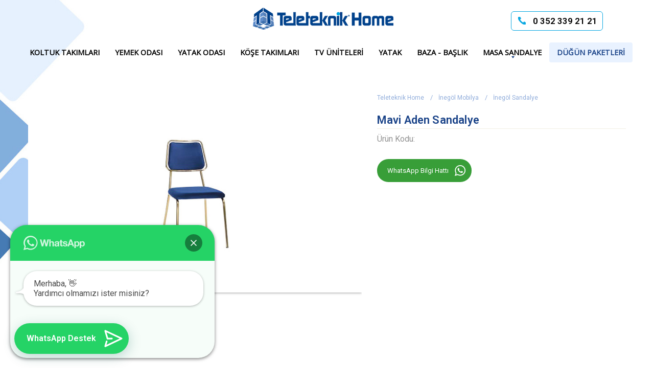

--- FILE ---
content_type: text/html; charset=utf-8
request_url: https://www.teleteknikhome.com/urun/mavi-aden-sandalye/
body_size: 7985
content:

<!DOCTYPE html>


<html xmlns="http://www.w3.org/1999/xhtml" lang="tr">
<head><title>
	Mavi Aden Sandalye
</title><meta name="description" content="Mavi Aden Sandalye" /><meta name="keywords" content="Mavi Aden Sandalye" /><meta name="robots" content="index,follow" /><meta name="author" content="Deve Dijital" /><meta name="p:domain_verify" content="65c150d133243f86e986c211774b4fbb" /><link rel="dns-prefetch" href="//fonts.googleapis.com" /><link rel="dns-prefetch" href="//s.w.org" /><link href="https://fonts.gstatic.com" crossorigin="" rel="preconnect" /><meta name="viewport" content="width=device-width, initial-scale=1" /><link rel="preload" href="/d/min.css" as="style" onload="this.onload=null;this.rel='stylesheet'" /><link rel="preload" href="/d/fotorama.css" as="style" onload="this.onload=null;this.rel='stylesheet'" /><link rel="preload" href="/d/jquery.fancybox.min.css" as="style" onload="this.onload=null;this.rel='stylesheet'" /><link rel="preload" href="/d/aos.css" as="style" onload="this.onload=null;this.rel='stylesheet'" /><link rel="preload" href="/d/c.css?v=8" as="style" onload="this.onload=null;this.rel='stylesheet'" /><noscript><link href="/d/min.css" rel="stylesheet" /><link href="/d/fotorama.css" rel="stylesheet" /><link href="/d/jquery.fancybox.min.css" rel="stylesheet" /><link href="/d/aos.css" rel="stylesheet" /><link href="/d/c.css?v=8" rel="stylesheet" /></noscript><link href="/d/kritik.css?v=5" rel="stylesheet" />
    <link href="/d/xzoom/xzoom.css" rel="stylesheet" />
    <meta name="robots" content="index, follow"><link rel="canonical" href="https://www.teleteknikhome.com/urun/mavi-aden-sandalye/" />

    <link rel="canonical" href="https://www.teleteknikhome.com/urun/mavi-aden-sandalye/" />
    <!-- Google Tag Manager -->
    <script>(function (w, d, s, l, i) {
            w[l] = w[l] || []; w[l].push({
                'gtm.start':
                    new Date().getTime(), event: 'gtm.js'
            }); var f = d.getElementsByTagName(s)[0],
                j = d.createElement(s), dl = l != 'dataLayer' ? '&l=' + l : ''; j.async = true; j.src =
                    'https://www.googletagmanager.com/gtm.js?id=' + i + dl; f.parentNode.insertBefore(j, f);
        })(window, document, 'script', 'dataLayer', 'GTM-MLF65CZ');</script>
    <!-- End Google Tag Manager -->

</head>
<body>
    <!-- Google Tag Manager (noscript) -->
    <noscript>
        <iframe src="https://www.googletagmanager.com/ns.html?id=GTM-MLF65CZ"
            height="0" width="0" style="display: none; visibility: hidden"></iframe>
    </noscript>
    <!-- End Google Tag Manager (noscript) -->

    <div id="solZemin">
        <img src="/d/r/solZemin.jpg" title="Teleteknik Home" alt="Teleteknik Home" width="241" height="657"/>
    </div>
    <header>
        <div class="cl1 gizle-xs"></div>
        <div class="cl3 gizle-xs">
        </div>
        <div class="cl4 xs8">
            <div class="logo">
                <a href="/" title="İnegöl Mobilya, Kayseri Mobilya | Teleteknik Home">
                    <img src="/d/r/logo.png" alt="İnegöl Mobilya, Kayseri Mobilya | Teleteknik Home" title="İnegöl Mobilya, Kayseri Mobilya | Teleteknik Home" width="275" height="43" /></a>
            </div>
        </div>
        <div class="cl3 xs4">
            <a href="tel:03523392121" title="0 352 339 21 21" id="telNo">0 352 339 21 21</a>
        </div>
        <div class="cl1 gizle-xs"></div>
        <div class="cl12 gizle-xs">
            <nav class="menu">
                <ul class='ul1'><li class='li1'><a href='/inegol-mobilya-koltuk-takimlari/'>Koltuk Takımları </a></li>
<li class='li1'><a href='/yemek-odasi/'>Yemek Odası</a></li>
<li class='li1'><a href='/yatak-odasi/'>Yatak Odası</a></li>
<li class='li1'><a href='/kose-takimlari/'>Köşe Takımları</a></li>
<li class='li1'><a href='/tv-uniteleri/'>TV Üniteleri</a></li>
<li class='li1'><a href='/yatak/'>Yatak</a></li>
<li class='li1'><a href='/baza-baslik/'>Baza - Başlık</a></li>
<li class='li1 okKoy'><a href='javascript:;'>Masa Sandalye</a><div class='ulWrap2'><ul class='ul2'>
<li class='li2'><a href='/inegol-sandalye/'>İnegöl Sandalye </a></li>
<li class='li2'><a href='/mutfak-masasi/'>Mutfak Masası</a></li>
</ul></div></li>
<li class='li1'><a href='/dugun-paketleri/'>Düğün Paketleri</a></li>
</ul>
            </nav>
        </div>
        <div class="pakla"></div>
    </header>



    

    <section class="urunDetay">
        <div class="etezgah">
            <div class="cl1 gizle-xs"></div>
            <div class="kapsul1">
                <div class="cl7 xs12 siraver2">
                    <div id="urunResimleri">
                        <figure>
                            <img class="xzoom" id="xzoom-default" src="/d/fg/mavi-aden-sandalye-1752672410.jpg" xoriginal="/d/fg/mavi-aden-sandalye-1752672410.jpg" alt="mavi-aden-sandalye-1752672410.jpg" title="mavi-aden-sandalye-1752672410.jpg" />
                        </figure>
                        <a href="javascript:;" id="buyutResim" title="Daha Büyük Göster"><i class="fa fa-expand"></i></a>
                        <ul class="xzoom-thumbs">
                            
                                    <li>
                                        <a href="/d/fg/mavi-aden-sandalye-1752672410.jpg" title="Mavi Aden Sandalye">
                                            <img class="urunDetay-gallery" src="/d/fg/mavi-aden-sandalye-1752672410.jpg" alt="Mavi Aden Sandalye" title="Mavi Aden Sandalye">
                                        </a>
                                    </li>
                                

                        </ul>
                        <div class="pakla"></div>
                        <div id="upDownSlider">
                            <a href="javascript:;" class="down"></a>
                            <a href="javascript:;" class="up"></a>
                        </div>
                    </div>
                    <!-- default end -->

                </div>
                <div class="cl5 xs12 siraver1">
                    <div class="stickyYap">

                        <ol class="breadcrumb">
                            <li><a href="/" title="Teleteknik Home"><span>Teleteknik Home</span></a></li>
                            <li><a href="/inegol-mobilya/" title="İnegöl Mobilya">İnegöl Mobilya</a></li>
                            
                            <li><a href="/inegol-sandalye/" title="İnegöl Sandalye">İnegöl Sandalye</a></li>
                            
                        </ol>

                        <div class="urunBilgileri">

                            <h1>Mavi Aden Sandalye</h1>
                            <div class="kod">Ürün Kodu: </div>


                            <a href="https://api.whatsapp.com/send?phone=903523392121&amp;text=https://www.teleteknikhome.com//urun/mavi-aden-sandalye/" id="urunSayfasiWhatsapp">WhatsApp Bilgi Hattı</a>

                            <div class="ozet"></div>


                            <div class="urunOzellikler">
                                <ul>
                                    
                                </ul>
                            </div>
                            <div id="simdiilet">
                            </div>

                        </div>
                    </div>
                </div>
                <div class="pakla"></div>
            </div>
            <div class="cl1 gizle-xs"></div>
            <div class="pakla"></div>
            <div class="cl1 gizle-xs"></div>
            <div class="kapsul2">
                <div class="cl10  xs12 urunIcerik">
                    

                    <div id="etiket">
                        <strong>Etiketler: </strong>

                        
                    </div>

                </div>
                <div class="cl1 gizle-xs"></div>
                <div class="pakla"></div>
                <div class="cl12">

                    <aside id="urunilgili">
                        <h2>İLGİLİ ÜRÜNLER</h2>
                        <div class="flexYap">
                            
                                    <a href="/urun/carmen-platinum-sandalye/" title='Carmen Platinum Sandalye' class="item">
                                        <figure>
                                            <img src="/d/r/carmen-platinum-sandalye.jpg" alt='Carmen Platinum Sandalye' title='Carmen Platinum Sandalye' />
                                        </figure>
                                        <strong>Carmen Platinum Sandalye</strong>
                                    </a>
                                
                                    <a href="/urun/carmen-golden-sandalye/" title='Carmen Golden Sandalye' class="item">
                                        <figure>
                                            <img src="/d/r/carmen-golden-sandalye.jpg" alt='Carmen Golden Sandalye' title='Carmen Golden Sandalye' />
                                        </figure>
                                        <strong>Carmen Golden Sandalye</strong>
                                    </a>
                                
                                    <a href="/urun/loft-platinum-sandalye/" title='Loft Platinum Sandalye' class="item">
                                        <figure>
                                            <img src="/d/r/loft-platinum-sandalye.jpg" alt='Loft Platinum Sandalye' title='Loft Platinum Sandalye' />
                                        </figure>
                                        <strong>Loft Platinum Sandalye</strong>
                                    </a>
                                
                                    <a href="/urun/carmen-sandalye/" title='Carmen Sandalye' class="item">
                                        <figure>
                                            <img src="/d/r/carmen-sandalye.jpg" alt='Carmen Sandalye' title='Carmen Sandalye' />
                                        </figure>
                                        <strong>Carmen Sandalye</strong>
                                    </a>
                                
                        </div>
                    </aside>
                </div>
            </div>
    </section>

    <footer>
        <div id="footersol">
            <img src="/d/r/footerok.png" title="Teleteknik Home" alt="Teleteknik Home" width="166" height="351" loading="lazy" />
        </div>
        <div class="etezgah">
            <div class="satir3">
                <div class="cl3 xs6 linkler">
                    <div class="h2">KATEGORİLER</div>
                    <div id="footKat">
                        
                                <a href="/inegol-mobilya-koltuk-takimlari/" title="İnegöl Mobilya Koltuk Takımları" class="mavi">İnegöl Mobilya Koltuk Takımları</a>
                            
                                <a href="/mutfak-masasi/" title="Mutfak Masası" class="mavi">Mutfak Masası</a>
                            
                                <a href="/inegol-sandalye/" title="İnegöl Sandalye" class="mavi">İnegöl Sandalye</a>
                            
                                <a href="/tv-uniteleri/" title="TV Üniteleri" class="mavi">TV Üniteleri</a>
                            
                                <a href="/yemek-odasi/" title="Yemek Odası" class="mavi">Yemek Odası</a>
                            
                                <a href="/yatak-odasi/" title="Yatak Odası" class="mavi">Yatak Odası</a>
                            
                                <a href="/kose-takimlari/" title="Köşe Takımları" class="mavi">Köşe Takımları</a>
                            
                                <a href="/dugun-paketleri/" title="Düğün Paketleri" class="mavi">Düğün Paketleri</a>
                            
                                <a href="/yatak/" title="Yatak" class="mavi">Yatak</a>
                            
                                <a href="/baza-baslik/" title="Baza Başlık" class="mavi">Baza Başlık</a>
                            
                        <a href="/kayseri-mobilya/" title="Kayseri Mobilya | Kayseri Mobilya Mağazaları">Kayseri Mobilya</a>
                    </div>
                </div>
                <div class="cl3 xs6 linkler">
                    <div class="h2">DESTEK</div>
                    
                            <a href="/sozlesme/cerez-politikasi/" title="Çerez Politikası" class="mavi">Çerez Politikası</a>
                        
                            <a href="/sozlesme/kvkk-metni/" title="KVKK Metni" class="mavi">KVKK Metni</a>
                        
                </div>
                <div class="paklaMob"></div>
                <div class="cl3 xs6 linkler">
                    <div class="h2">KURUMSAL</div>
                    
                            <a href="/kurumsal/garanti-sartlari/" title="Garanti Şartları" class="mavi">Garanti Şartları</a>
                        
                    <a href="/blog/" title="Blog">Blog</a>
                    <a href="/sayfa/hakkimizda/" title="Hakkımızda">Hakkımızda</a>
                    <a href="/inegol-mobilya-kayseri-subesi/" title="İnegöl Mobilya Kayseri Şubesi">İletişim</a>
                    <a href="/musteri-referanslari/" title="Müşteri Referansları">Müşteri Referansları</a>
                </div>

                <div class="cl3 xs6">
                    <div class="h2">İLETİŞİM</div>
                    <div class="iletBilg">
                        <div><span>Telefon</span><a href="tel:03523392121" class="tel" title="inegöl mobilya kayseri telefon numarası">0 352 339 21 21</a></div>
                        <div><span>E-Posta</span><a href="mailto:info@teleteknikhome.com" class="epost" title="eposta adresi">info@teleteknikhome.com</a></div>
                        <div>
                            <span>Adres</span><address>Mithatpaşa, Nuralan Sk. No:3, 38080 Kocasinan/Kayseri</address>
                        </div>
                    </div>
                </div>

            </div>
        </div>
        <div class="satir3">
            <div class="etezgah">
                <div class="cl5 xs12">
                    <div class="copy">
                        © 2025 teleteknikhome.com Tüm Hakları Saklıdır
                    </div>
                </div>
                <div class="cl7 xs12 copy">
                    <div class="socFoot">
                        <a href="https://www.facebook.com/teleteknikhome/" title="facebook" class="face" target="_blank" rel="nofollow noreferrer"></a>
                        <a href="https://www.instagram.com/teleteknikhome/" title="instagram" class="inst" target="_blank" rel="nofollow noreferrer"></a>
                    </div>
                </div>

                <div class="cl12 xs12">

                    <div class="imza">
                        <a href="https://www.devedijital.com" rel="noopener" title="Deve Dijital" target="_blank">
                            <img src="/d/r/deve.png" title="Deve Dijital" alt="Deve Dijital" width="100" height="23" />
                        </a>
                    </div>
                </div>
                <div class="pakla"></div>
            </div>
        </div>
        <div class="pakla"></div>
    </footer>
    <div class="site-backtop"></div>





    <div class="whatsChat whatsChatShow">
        <div class="whatsChatBtn">
            <div class="whatsOpn"></div>
            <div class="whatsChatText"><a href="https://api.whatsapp.com/send?phone=903523392121&amp;text=Bilgi Almak İstiyorum" target="_blank" title="Teleteknik Home Whatsapp" rel="noopener">WhatsApp Destek</a></div>
            <svg class="whatsChatSend" width="60" height="60" viewBox="0 0 400 400" stroke-linecap="round" stroke-width="33">
                <path class="joinchat_svg__plain" d="M168.83 200.504H79.218L33.04 44.284a1 1 0 0 1 1.386-1.188L365.083 199.04a1 1 0 0 1 .003 1.808L34.432 357.903a1 1 0 0 1-1.388-1.187l29.42-99.427"></path>
                <path class="joinchat_svg__chat" d="M318.087 318.087c-52.982 52.982-132.708 62.922-195.725 29.82l-80.449 10.18 10.358-80.112C18.956 214.905 28.836 134.99 81.913 81.913c65.218-65.217 170.956-65.217 236.174 0 42.661 42.661 57.416 102.661 44.265 157.316"></path>
            </svg>
            <div class="whatsChatTooltip">
                <div>💬 Yardım ister misiniz?</div>
            </div>
        </div>
        <div class="whatsChatBox">
            <div class="whatsChatHeader">
                <svg class="whatsChat-wa" width="120" height="28" viewBox="0 0 120 28">
                    <path d="M117.2 17c0 .4-.2.7-.4 1-.1.3-.4.5-.7.7l-1 .2c-.5 0-.9 0-1.2-.2l-.7-.7a3 3 0 0 1-.4-1 5.4 5.4 0 0 1 0-2.3c0-.4.2-.7.4-1l.7-.7a2 2 0 0 1 1.1-.3 2 2 0 0 1 1.8 1l.4 1a5.3 5.3 0 0 1 0 2.3zm2.5-3c-.1-.7-.4-1.3-.8-1.7a4 4 0 0 0-1.3-1.2c-.6-.3-1.3-.4-2-.4-.6 0-1.2.1-1.7.4a3 3 0 0 0-1.2 1.1V11H110v13h2.7v-4.5c.4.4.8.8 1.3 1 .5.3 1 .4 1.6.4a4 4 0 0 0 3.2-1.5c.4-.5.7-1 .8-1.6.2-.6.3-1.2.3-1.9s0-1.3-.3-2zm-13.1 3c0 .4-.2.7-.4 1l-.7.7-1.1.2c-.4 0-.8 0-1-.2-.4-.2-.6-.4-.8-.7a3 3 0 0 1-.4-1 5.4 5.4 0 0 1 0-2.3c0-.4.2-.7.4-1 .1-.3.4-.5.7-.7a2 2 0 0 1 1-.3 2 2 0 0 1 1.9 1l.4 1a5.4 5.4 0 0 1 0 2.3zm1.7-4.7a4 4 0 0 0-3.3-1.6c-.6 0-1.2.1-1.7.4a3 3 0 0 0-1.2 1.1V11h-2.6v13h2.7v-4.5c.3.4.7.8 1.2 1 .6.3 1.1.4 1.7.4a4 4 0 0 0 3.2-1.5c.4-.5.6-1 .8-1.6.2-.6.3-1.2.3-1.9s-.1-1.3-.3-2c-.2-.6-.4-1.2-.8-1.6zm-17.5 3.2l1.7-5 1.7 5h-3.4zm.2-8.2l-5 13.4h3l1-3h5l1 3h3L94 7.3h-3zm-5.3 9.1l-.6-.8-1-.5a11.6 11.6 0 0 0-2.3-.5l-1-.3a2 2 0 0 1-.6-.3.7.7 0 0 1-.3-.6c0-.2 0-.4.2-.5l.3-.3h.5l.5-.1c.5 0 .9 0 1.2.3.4.1.6.5.6 1h2.5c0-.6-.2-1.1-.4-1.5a3 3 0 0 0-1-1 4 4 0 0 0-1.3-.5 7.7 7.7 0 0 0-3 0c-.6.1-1 .3-1.4.5l-1 1a3 3 0 0 0-.4 1.5 2 2 0 0 0 1 1.8l1 .5 1.1.3 2.2.6c.6.2.8.5.8 1l-.1.5-.4.4a2 2 0 0 1-.6.2 2.8 2.8 0 0 1-1.4 0 2 2 0 0 1-.6-.3l-.5-.5-.2-.8H77c0 .7.2 1.2.5 1.6.2.5.6.8 1 1 .4.3.9.5 1.4.6a8 8 0 0 0 3.3 0c.5 0 1-.2 1.4-.5a3 3 0 0 0 1-1c.3-.5.4-1 .4-1.6 0-.5 0-.9-.3-1.2zM74.7 8h-2.6v3h-1.7v1.7h1.7v5.8c0 .5 0 .9.2 1.2l.7.7 1 .3a7.8 7.8 0 0 0 2 0h.7v-2.1a3.4 3.4 0 0 1-.8 0l-1-.1-.2-1v-4.8h2V11h-2V8zm-7.6 9v.5l-.3.8-.7.6c-.2.2-.7.2-1.2.2h-.6l-.5-.2a1 1 0 0 1-.4-.4l-.1-.6.1-.6.4-.4.5-.3a4.8 4.8 0 0 1 1.2-.2 8.3 8.3 0 0 0 1.2-.2l.4-.3v1zm2.6 1.5v-5c0-.6 0-1.1-.3-1.5l-1-.8-1.4-.4a10.9 10.9 0 0 0-3.1 0l-1.5.6c-.4.2-.7.6-1 1a3 3 0 0 0-.5 1.5h2.7c0-.5.2-.9.5-1a2 2 0 0 1 1.3-.4h.6l.6.2.3.4.2.7c0 .3 0 .5-.3.6-.1.2-.4.3-.7.4l-1 .1a21.9 21.9 0 0 0-2.4.4l-1 .5c-.3.2-.6.5-.8.9-.2.3-.3.8-.3 1.3s.1 1 .3 1.3c.1.4.4.7.7 1l1 .4c.4.2.9.2 1.3.2a6 6 0 0 0 1.8-.2c.6-.2 1-.5 1.5-1a4 4 0 0 0 .2 1H70l-.3-1v-1.2zm-11-6.7c-.2-.4-.6-.6-1-.8-.5-.2-1-.3-1.8-.3-.5 0-1 .1-1.5.4a3 3 0 0 0-1.3 1.2v-5h-2.7v13.4H53v-5.1c0-1 .2-1.7.5-2.2.3-.4.9-.6 1.6-.6.6 0 1 .2 1.3.6.3.4.4 1 .4 1.8v5.5h2.7v-6c0-.6 0-1.2-.2-1.6 0-.5-.3-1-.5-1.3zm-14 4.7l-2.3-9.2h-2.8l-2.3 9-2.2-9h-3l3.6 13.4h3l2.2-9.2 2.3 9.2h3l3.6-13.4h-3l-2.1 9.2zm-24.5.2L18 15.6c-.3-.1-.6-.2-.8.2A20 20 0 0 1 16 17c-.2.2-.4.3-.7.1-.4-.2-1.5-.5-2.8-1.7-1-1-1.7-2-2-2.4-.1-.4 0-.5.2-.7l.5-.6.4-.6v-.6L10.4 8c-.3-.6-.6-.5-.8-.6H9c-.2 0-.6.1-.9.5C7.8 8.2 7 9 7 10.7c0 1.7 1.3 3.4 1.4 3.6.2.3 2.5 3.7 6 5.2l1.9.8c.8.2 1.6.2 2.2.1.6-.1 2-.8 2.3-1.6.3-.9.3-1.5.2-1.7l-.7-.4zM14 25.3c-2 0-4-.5-5.8-1.6l-.4-.2-4.4 1.1 1.2-4.2-.3-.5A11.5 11.5 0 0 1 22.1 5.7 11.5 11.5 0 0 1 14 25.3zM14 0A13.8 13.8 0 0 0 2 20.7L0 28l7.3-2A13.8 13.8 0 1 0 14 0z"></path></svg>
                <div class="whatsClose" title="Kapat"></div>
            </div>
            <div class="whatsChatContent">
                <div class="whatsChatMessage">
                    Merhaba, 👋<br>
                    Yardımcı olmamızı ister misiniz?
                </div>
            </div>
        </div>
        <svg style="width: 0; height: 0; position: absolute;">
            <defs>
                <clipPath id="joinchat__peak_l">
                    <path d="M17 25V0C17 12.877 6.082 14.9 1.031 15.91c-1.559.31-1.179 2.272.004 2.272C9.609 18.182 17 18.088 17 25z"></path>
                </clipPath>
                <clipPath id="joinchat__peak_r">
                    <path d="M0 25.68V0c0 13.23 10.92 15.3 15.97 16.34 1.56.32 1.18 2.34 0 2.34-8.58 0-15.97-.1-15.97 7Z"></path>
                </clipPath>
            </defs>
        </svg>
    </div>

    <!--mobil-->
    <div id="hamburger"><span></span><span></span><span></span><span></span></div>

    <div id="mobilMenu">
        <a href="javascript:;" id="kapatMobil" title="kapat"><i class="fa fa-times" aria-hidden="true"></i></a>
        <ul>
            <ul class='ul1'><li class='li1'><a href='/inegol-mobilya-koltuk-takimlari/'>Koltuk Takımları </a></li>
<li class='li1'><a href='/yemek-odasi/'>Yemek Odası</a></li>
<li class='li1'><a href='/yatak-odasi/'>Yatak Odası</a></li>
<li class='li1'><a href='/kose-takimlari/'>Köşe Takımları</a></li>
<li class='li1'><a href='/tv-uniteleri/'>TV Üniteleri</a></li>
<li class='li1'><a href='/yatak/'>Yatak</a></li>
<li class='li1'><a href='/baza-baslik/'>Baza - Başlık</a></li>
<li class='li1 okKoy'><a href='javascript:;'>Masa Sandalye</a><div class='ulWrap2'><ul class='ul2'>
<li class='li2'><a href='/inegol-sandalye/'>İnegöl Sandalye </a></li>
<li class='li2'><a href='/mutfak-masasi/'>Mutfak Masası</a></li>
</ul></div></li>
<li class='li1'><a href='/dugun-paketleri/'>Düğün Paketleri</a></li>
</ul>
        </ul>
    </div>
    <!--mobil-->

    <!-- HTML5 shim and Respond.js IE8 support of HTML5 elements and media queries -->
    <!--if lt IE 9  script(src='https://oss.maxcdn.com/libs/html5shiv/3.7.0/html5shiv.js')  script(src='https://oss.maxcdn.com/libs/respond.js/1.3.0/respond.min.js')  -->
    <!--min.js => jQuery v3.1.1, Bootstrap v3.3.7, owl.carousel, magnific-popup.min,  matchHeight.js-->


    <script src="/d/min.js"></script>
    <script src="/d/fotorama.js"></script>
    <script src="/d/jquery.fancybox.min.js"></script>
    <script src="/d/xzoom/xzoom.js"></script>

    <script src="/d/lazysizes.min.js"></script>
    <script src="/d/j.js?v=72"></script>

    <script src="https://ajax.googleapis.com/ajax/libs/webfont/1.6.26/webfont.js"></script>
    <script>
        $(document).ready(function () {
            WebFont.load({
                google: {
                    families: ['Roboto:400,600,900:latin-ext&display=swap', 'Open+Sans:wght@600;700:latin-ext&display=swap']
                }
            });


            var popResim = 'yok';
            var popupUrl = 'yok';
            if (popResim == "yok") return;
            $("body").append("<div id='zzz'>" +
                "<a href='javascript:;' onclick='$(\"#zzz\").fadeIn().remove();' class='kapat99'>&times;</a>" +
                "<img src='/d/r/" + popResim + "'/>" +
                "</div>");
            $("#zzz").addClass("popup99");

        })
    </script>
    <script src="/d/aos.js"></script>
    <script>
        AOS.init();
        window.addEventListener('load', function () {
            AOS.refresh();
        });
    </script>
    <script type="application/ld+json">
{
  "@context": "http://schema.org",
  "@type": "LocalBusiness",
  "name": "Teleteknik Home",
  "image": "https://www.teleteknikhome.com/d/r/logo.png",
  "@id": "",
  "url": "https://www.teleteknikhome.com",
  "telephone": "0352 339 21 21",
  "address": {
    "@type": "PostalAddress",
    "streetAddress": "Mithatpaşa, Nuralan Sk. No:3, 38080 Kocasinan/Kayseri",
    "addressLocality": "Kayseri",
    "postalCode": "38080",
    "addressCountry": "TR"
  },
  "geo": {
    "@type": "GeoCoordinates",
    "latitude": 38.7510997,
    "longitude": 35.4699944
  },
  "openingHoursSpecification": {
    "@type": "OpeningHoursSpecification",
    "dayOfWeek": [
      "Monday",
      "Tuesday",
      "Wednesday",
      "Thursday",
      "Friday",
      "Saturday"
    ],
    "opens": "09:00",
    "closes": "18:00"
  },
  "sameAs": [
    "http://www.facebook.com/Teleteknikhome", 
    "http://www.instagram.com/teleteknikhome"
  ]
}
    </script>
</body>
</html>


--- FILE ---
content_type: text/css
request_url: https://www.teleteknikhome.com/d/c.css?v=8
body_size: 24636
content:
#ozAna { column-count: 3; margin: 20px 0 20px 0; }
#ozAna li { line-height: 37px; }
#ozAna li a { color: #333; font-size: 14px; }

.etezgahTab a.aktif { color: #c81518 }
.tabcontent { display: none; padding: 6px 12px; border: 1px solid #ccc; border-top: none }
.aktifTab { display: block }
.popup99 { text-align: center; width: 100%; height: 100%; padding: 50px 10px; position: fixed; top: 50%; left: 50%; transform: translate(-50%,-50%); z-index: 1000000; background: rgba(0,0,0,.6); }
.popup99 a.git99 { position: relative; display: inline-block; width: 100%; height: 100%; }
.popup99 a.git99 img { max-width: 100%; max-height: 100%; }
.popup99 a.git99:hover { opacity: 1 }
.popup99 a.kapat99 { color: #fff; font-size: 35px; position: absolute; left: 50%; top: 10px; }
/***kolon yapisi***/
.urunTab { margin: 60px -15px 0 -15px; }
.urunTab .bilgi { min-height: 288px; box-shadow: 1px 1px 2px 0px rgba(0, 0, 0, 0.1); line-height: 30px; border: none; font-size: 15px; color: #4b4b4b; padding: 45px 60px; background: #fff; }
.urunTab .bilgi h2 { margin: 0 0 15px 0; font-size: 18px; font-weight: 600 }
.urunTab .etezgahTab { overflow-y: auto; border-top-right-radius: 6px; border-top-left-radius: 6px; white-space: nowrap; }
.urunTab .etezgahTab a { border-radius: 0; font-size: 14px; padding: 10px 15px; background: #dedede; display: inline-block; margin-right: 0; letter-spacing: .5px; font-weight: 400; color: #333 }
.urunTab .etezgahTab a.aktif { background: #f7f7f7; }
/**mobil**/
#mobilMenu { display: none; top: 0; position: absolute }
#mobilMenu { position: fixed; height: 100%; padding-top: 60px; z-index: 99999; width: 65%; overflow-x: hidden; overflow-y: auto; padding-bottom: 0; background: #1d1e20; color: #fff; -webkit-overflow-scrolling: touch; }
#mobilMenu::-webkit-scrollbar-track { -webkit-box-shadow: inset 0 0 6px rgba(0,0,0,.3); background-color: #F5F5F5 }
#mobilMenu::-webkit-scrollbar { width: 6px; background-color: #F5F5F5 }
#mobilMenu::-webkit-scrollbar-thumb { background-color: #000 }
#kapatMobil { position: absolute; top: 9px; bottom: auto; left: auto; right: 15px; font-size: 10px; color: #fff; background: 0 0; }
#kapatMobil i { font-size: 35px; color: #1d1e20; }
#kapatMobil:hover { color: #ccc }
#mobilMenu > ul { margin: 0; padding: 0; border: 0 }
#mobilMenu > ul > li { border-bottom: solid 1px #232527; position: relative; }
#mobilMenu li.okKoy { position: relative }
#mobilMenu li.acik:after, #mobilMenu li.okKoy:after { position: absolute; right: 15px; top: 15px; font: 400 18px Arial }
#mobilMenu li.okKoy:after { content: '+' }
#mobilMenu li.acik:after { content: '-' }
#mobilMenu .show-subnav { display: block !important }
#mobilMenu > ul > li > a { font-size: 14px; font-style: normal; font-weight: 400; text-transform: uppercase; letter-spacing: 1px; color: #fff; }
#mobilMenu > ul li ul, #mobilMenu > ul li ul li ul { margin: 0; padding: 0; display: none }
#mobilMenu > ul > li > ul > li > a { padding-left: 35px; padding-right: 35px }
#mobilMenu > ul > li ul a { font-size: 12px; font-style: normal; font-weight: 400; text-transform: none; line-height: 13px; letter-spacing: 0; color: #999 }
#mobilMenu > ul li a { position: relative; display: block; padding: 15px 25px; color: #ddd }
.mobilSosyal { margin-top: 10px; position: relative; text-align: center }
.mobilSosyal i { font-size: 12px; color: #fff; border-radius: 50%; border: 2px solid #e0e1e1; height: 28px; width: 28px; padding: 8px; margin: 5px 3px; text-align: center; line-height: 9px }
.mobilSosyal i:hover { color: #999 }
.mobilArama { position: relative; width: 75%; margin: 20px auto }
.mobilArama input { display: block; padding: 8px; width: 100%; font-size: 10px; background: #e3e3e4; color: #111; letter-spacing: 1px; border: none }
.mobilArama .araButonu { position: absolute; z-index: 999; right: 25px; top: 0 }
.mobilArama .araButonu button { margin: 0; padding: 6px 8px; font-size: 12px; border: none; color: #333; background: #e3e3e4 }
#hamburger { display: none; top: 30px; right: 20px; z-index: 999999; width: 30px; height: 26px; transition: .5s ease-in-out; cursor: pointer; position: fixed; }
#hamburger span { display: block; height: 3px; width: 100%; background: #0060ff; opacity: 1; left: 0; transition: .25s ease-in-out; position: absolute; }
#hamburger span:nth-child(1) { top: 0 }
#hamburger span:nth-child(2), #hamburger span:nth-child(3) { top: 10px; }
#hamburger span:nth-child(4) { top: 20px }
#hamburger.open span:nth-child(1), #hamburger.open span:nth-child(4) { top: 10px; width: 0; left: 50% }
#hamburger.open span:nth-child(2) { transform: rotate(45deg); background: #ddd; }
#hamburger.open span:nth-child(3) { transform: rotate(-45deg); background: #ddd; }
#hamburger.open { top: 16px; right: 38%; }
/**mobil**/
#anaMenu { cursor: pointer; width: 26px; margin: 0 auto 20px auto; }
#anaMenu .cizgi { }
#anaMenu .cizgi span { display: block; height: 2px; width: 26px; background: #222; margin: 6px auto; }
#anaMenu .yazi { display: block; color: #fff; font-size: 10px; font-weight: 800; }
/*****************/
#kapatMenu { cursor: pointer; height: 28px; width: 28px; position: absolute; padding: 16px 0px 0 0px; left: 11px; top: 21px; }
#kapatMenu .cizgi { margin-left: 3px; }
#kapatMenu .cizgi span { display: block; height: 2px; width: 32px; background: #fff; transform: rotate(45deg); margin-top: -3px; }
#kapatMenu .cizgi span:nth-child(2) { transform: rotate(-45deg); }
#kapatMenu .yazi { display: block; color: #fff; font-size: 12px; font-weight: 600; margin-top: 20px; }
/********/
/*******/
.stickyYap { /* position: sticky; top: 60px; */ }
.stickyYap .breadcrumb { float: none; width: 100%; text-align: left; margin: 20px 0 0 0; }
.stickyYap .breadcrumb > li { }
.stickyYap .breadcrumb a { color: #91addb; font-weight: 400; font-size: 12px; }
.stickyYap .breadcrumb > li + li:before { padding: 0 8px; color: #91addb; content: "/\00a0"; font-size: 13px; }
.urunDetay { min-height: 350px; }
.urunDetay .bir { background: #f5f5f5 }
.urunDetay img { height: auto; max-width: 100%; }
.urunDetay .kapsul1 { margin: 10px auto 0 auto; display: flex; }
.urunDetay .kod { color: #929292; font-weight: 400; margin: 15px 0 15px 0; }
.urunDetay .ozet { padding: 20px 0 0; margin: 20px 0 40px 0; font-size: 13px; line-height: 23px; }
.urunDetay h1 { color: #1a4388; font-weight: 600; letter-spacing: .2px; margin: 23px 0 0 0; position: relative; font-size: 22px; padding-right: 45px; }
.urunDetay h1:after { content: ''; z-index: 5; position: absolute; bottom: -5px; left: 0; right: 40px; height: 1px; background: #f2efe4; width: 100%; }
.urunDetay .urunBilgileri { position: relative; padding: 0px 0 10px 0; }
.urunBilgileri h2 { color: #1a4388; margin: 15px 0 0 0; font-weight: 600; }

.urunIcerik { line-height: 27px; font-size: 16px; }
.urunIcerik h2 { margin: 44px 0 8px 0; font-weight: 600; font-size: 23px; color: #1a4388; }
.urunIcerik a { color: #005fff !important; }
.urunIcerik p { margin-bottom: 25px }
#urunResimleri { padding: 20px 30px 20px 0; position: relative; }
#urunResimleri figure { position: relative; overflow: hidden; }
#urunResimleri figure img { display: block }
#xzoom-default { height: auto; width: auto !important; }
#urunResimleri ul li { float: left; margin: 10px 10px 0px 0; height: 70px; border: solid 1px #5c7bb2; border-radius: 4px; overflow: hidden; width: calc(20% - 10px); }
#urunResimleri ul li a { float: left; overflow: hidden; height: 77px; width: 100%; position: relative; display: block; }
#urunResimleri ul li img { position: absolute; left: 0; top: 0; width: 100%; height: 100%; }
#urunResimleri i { position: absolute; top: 10px; left: 10px; z-index: 99; font-size: 19px; color: #000; }
.urunDetay .kapsul2 { background: #fff; margin: 50px auto 0 auto; padding: 10px 30px }
a#urunSayfasiWhatsapp { background: #389e38; color: #fff; font-size: 13px; padding: 15px 35px 15px 20px; display: block; border-radius: 23px; position: relative; width: 185px; margin: 30px 0; }
a#urunSayfasiWhatsapp:after { transition: all ease .3s; content: ''; position: absolute; right: 12px; top: 12px; z-index: 0; background: url(/d/r/whatsappIcon.png) no-repeat; height: 21px; width: 21px; }
a#urunSayfasiWhatsapp:hover:after { transform: rotate(360deg) }
/*******/
.urunDetay ul { list-style: disc; margin: 8px 0 0 25px; }
.urunDetay ul li { margin-bottom: 10px; }
/*******/
#logoMenu { margin: 0 0 20px 35px; opacity: .8; }
#mega-menu { background: #ed1c24; position: absolute; width: 100%; z-index: 1000; padding: 18px 0 0 0; display: none; height: 150%; top: 0; left: 0; }
#mega-menu .container { padding: 0 15px 15px 15px; }
.cizgiVer { border-right: solid 1px #7c651e; }
#mega-menu nav { }
#mega-menu nav ul { }
#mega-menu nav ul li { width: 200px; }
#mega-menu nav ul li a { font-weight: 900; letter-spacing: 1px; display: block; padding: 10px 0; font-size: 19px; color: #fbfbfb; }
#mega-menu nav ul li a:hover { color: #eee; }
#mega-menu .iletBilg { }
#mega-menu .iletBilg h2 { font-family: 'Playfair Display', serif; color: #3a2021; font-size: 26px; margin-top: 75px; }
#mega-menu .iletBilg address { display: block; margin-top: 20px; font-weight: 400; font-size: 15px; letter-spacing: .5px; width: 250px; font-style: normal; color: #3a2021; line-height: 25px; }
#mega-menu .iletBilg span { display: block; width: 275px; color: #e5cf8c; font-size: 16px; margin: 30px 0; }
#mega-menu .iletBilg span a { display: block; letter-spacing: .5px; font-size: 15px; font-weight: 400; color: #3a2021; }
#mega-menu .iletBilg span a.epost { font-size: 15px; font-weight: 400; color: #3a2021; }
#mega-menu a.teklifisteM { color: #ffffff; padding: 10px 18px 10px 33px; font-weight: 600; background: #c62300; border-radius: 20px; width: initial; height: initial; letter-spacing: .2px; font-size: 11px; margin: 25px 18px 0 0; position: relative; display: inline-block; }
#mega-menu a.teklifisteM:after { background: url('/d/r/sprite.png') no-repeat -3px -5px; width: 13px; position: absolute; left: 13px; top: 9px; content: ''; height: 17px; }
/******/
/*********/
.dersAll { min-height: 450px; }
.dersAll .kapsul { display: flex; flex-wrap: wrap; margin: 0 -15px; }
.dersAll .kapsul a { display: block; width: calc(33% - 30px); margin: 0 15px 30px 15px; position: relative; overflow: hidden; }
.dersAll .kapsul a:after { content: ''; position: absolute; left: 0; bottom: 0; background: linear-gradient(to top, rgb(16 16 16) 0%,rgba(0,0,0,0) 85%); width: 100%; height: 68%; z-index: 7; }
.dersAll .kapsul a figure { overflow: hidden; height: auto; }
.dersAll .kapsul a figure img { display: block; width: 100%; border-radius: 4px; }
.dersAll .kapsul a h3, .dersAll .kapsul a h2 { text-transform: capitalize; text-align: center; color: #ffffff; margin: 15px 0; font-weight: 600; font-size: 16px; padding: 0 35px; position: absolute; bottom: 19px; width: 100%; z-index: 8; letter-spacing: .5px; }
.dersAll .kapsul a h2:after { transition: all ease .3s; content: ''; position: absolute; left: 50%; transform: translateX(-50%); width: 25px; height: 2px; bottom: -10px; background: #fbfbfb; }
.dersAll .kapsul a:hover h3, .dersAll .kapsul a:hover h2 { color: #647fb6; }
.dersAll .kapsul a:hover h2:after { width: 60px; }
.dersAll .kapsul a:hover img { }
/***/
.vitrin1 { position: relative; padding-top: 50px; }
.vitrin1 h2 { background: #fff; margin: 0 0 10px 0; font-weight: 600; font-size: 19px; text-transform: uppercase; text-align: center; color: #1a4388; }
.vitrin1 .bilgi { margin: 0 0 18px 0; color: #666; text-align: center; }
.vitrin1 .item { margin-bottom: 10px; box-shadow: 2px 1px 9px 0 rgba(0,0,0,.1); display: block; padding: 0; }
.vitrin1 .item figure { overflow: hidden; }
.vitrin1 .item figure img { position: absolute; left: 0; top: 0; width: 100%; height: 100%; z-index: 9; object-fit: cover; }
.vitrin1 .item h3 { color: #1a4388; font-weight: 600; font-size: 15px; width: 290px; line-height: 19px; margin: 10px 0 5px 20px; }
.vitrin1 .item .ozet { font-weight: 400; color: #222; font-size: 14px; line-height: 22px; padding: 0 20px 20px 20px; }
.vitrin1 .item:hover span.ok { display: block; }
.vitrin1 .item span.ok { display: none; position: absolute; width: 50px; height: 50px; background: #0ba8e1; border-radius: 50%; top: 196px; right: 15px; z-index: 10; }
.vitrin1 .item span.ok:after { content: ''; width: 40px; height: 16px; background: url(/d/r/sprite.png) -291px -292px; position: absolute; right: 5px; top: 17px; filter: invert(1); }
/***/
#vitrin2 { margin-top: 75px; position: relative; }
#vitrin2 h2 { margin: 0 0 10px 0; font-weight: 600; font-size: 19px; text-transform: uppercase; text-align: center; color: #1a4388; }
#vitrin2 .bilgi { font-size: 14px; margin: 0 0 10px 0; color: #444; text-align: center; }
#vitrin2 .item { margin-bottom: 10px; box-shadow: 2px 1px 9px 0 rgba(0,0,0,.1); display: block; padding: 0 15px 45px 15px; }
#vitrin2 .item figure { border-radius: 6px; height: 221px; position: relative; overflow: hidden; margin: 0 -15px }
#vitrin2 .item figure img { }
#vitrin2 .item h3 { color: #4a4a4a; font-weight: 600; font-size: 15px; width: 200px; line-height: 19px; margin: 7px 0 5px 0; }
#vitrin2 .item .ozet { font-weight: 400; color: #888; font-size: 13px; }
#vitrin2 .item:hover span.ok { display: block; }
#vitrin2 .item span.ok { display: none; position: absolute; width: 50px; height: 50px; background: #0ba8e1; border-radius: 50%; top: 196px; right: 15px; }
#vitrin2 .item span.ok:after { content: ''; width: 40px; height: 16px; background: url(/d/r/sprite.png) -291px -292px; position: absolute; right: 5px; top: 17px; filter: invert(1); }
#banner1 { margin: 100px 0; }
#banner1 .kapsul { margin: 0 -15px; }
#banner1 .item { width: calc(50% - 30px); float: left; position: relative; margin: 15px 15px; overflow: hidden; display: block; }
#banner1 .item::before { position: absolute; top: 0; left: -75%; z-index: 7; display: block; content: ''; width: 50%; height: 100%; background: -webkit-linear-gradient(left, rgba(255,255,255,0) 0%, rgba(255,255,255,.3) 100%); background: linear-gradient(to right, rgba(255,255,255,0) 0%, rgba(255,255,255,.3) 100%); -webkit-transform: skewX(-25deg); transform: skewX(-25deg); }
#banner1 .item:hover::before { -webkit-animation: shine .75s; animation: shine .75s; }

@-webkit-keyframes shine {
    100% { left: 125%; }
}

@keyframes shine {
    100% { left: 125%; }
}

#banner1 .item.uclu { width: calc(33.33% - 30px); }
#banner1 .item.uclu .ozet { display: none }
#banner1 .item .metin { position: absolute; z-index: 11; top: 50%; left: 15px; margin-top: -20px; }
#banner1 .item h2 { color: #333; font-size: 20px; font-weight: 600; margin: 0 0 11px 0; width: 75%; line-height: 23px; }
#banner1 .item .ozet { font-weight: 600; color: #666; font-size: 14px; width: 59%; letter-spacing: .1px; line-height: 22px; }
#banner1 .item figure { border-radius: 6px; overflow: hidden; }
#banner1 .item figure img { width: 100%; display: block; height: auto }
/*********/
.oklarOrtak { position: absolute; z-index: 4; bottom: 0; height: 74px; left: 50%; width: 150px; transform: translateX(-50%); background: #fff; border-radius: 5px; border-bottom-left-radius: 0; padding: 0 40px; margin-left: 85px; }
.oklarOrtak .left, .oklarOrtak .right { transition: all ease .2s; top: 50%; width: 40px; height: 16px; background: url(/d/r/sprite.png); display: block; position: absolute; margin-top: -8px; }
.oklarOrtak .left { background-position: -291px -292px; transform: rotate(180deg); left: 5px; opacity: .3; }
.oklarOrtak .right { right: 31px; background-position: -291px -292px; }
.oklarOrtak .left:hover { bottom: 5px; }
.oklarOrtak .right:hover { bottom: 5px; }
.slideOklar { margin-left: 75px; position: relative; margin-top: -75px; }
.slideOklar .right { right: 5px; }
.vitrinOklar { background: transparent; bottom: initial; top: -25px; right: 0; left: initial; transform: initial; padding: 0; width: 97px; margin: 0; }
.vitrinOklar .right { right: 0; }
.blok1Oklar { background: transparent; bottom: initial; top: -25px; right: 0; left: initial; transform: initial; padding: 0; width: 97px; margin: 0; }
.blok1Oklar .right { right: 0; }
.blok2Oklar { background: transparent; bottom: initial; top: -25px; right: 0; left: initial; transform: initial; padding: 0; width: 97px; margin: 0; }
.blok2Oklar .right { right: 0; }
.vitrinOklar2 { background: transparent; bottom: initial; top: -25px; right: 0; left: initial; transform: initial; padding: 0; width: 97px; margin: 0; }
.vitrinOklar2 .right { right: 0; }
/*********/
#blok1 .label { top: 10px; left: 10px; z-index: 9; position: absolute; background: #0ba8e1; padding: 5px 10px; border-radius: 4px; color: #0e0e0e; letter-spacing: .4px; font-size: 13px; box-shadow: 3px 3px 9px #0000005c; }
#yorumlar { padding: 50px 0 75px 0; background: url(/d/r/bg-map.png) no-repeat center center; position: relative; }
#yorumlar #baslikConY { padding: 61px 0 25px 0; }
#yorumlar .h2 { position: relative; color: #1a4388; font-weight: 600; font-size: 19px; letter-spacing: -.3px; text-align: center; width: 274px; margin: 0 auto; line-height: 38px; text-transform: uppercase; }
#yorumlar .bilgi { position: relative; font-size: 15px; line-height: 26px; text-align: center; color: #7c7c7c; width: 500px; max-width: 100%; margin: 0 auto 65px auto; }
#yorumlar .bilgi:after { content: ''; position: absolute; width: 140px; height: 3px; background: url(/d/r/cizgi.png) no-repeat; left: 50%; bottom: -26px; margin-left: -70px; }
#yorumlar .oge { padding: 0 20px; position: relative; }
#yorumlar .quato { height: 60px; width: 60px; display: block; border-radius: 50%; line-height: 65px; margin-bottom: 10px; margin-top: 32px; text-align: center; box-shadow: 0px 16px 32px 0px rgba(11,168,225,.5); transition: .4s; background: #0ba8e1; margin: 0 auto; }
#yorumlar .quato img { width: auto; display: inline-block }
#yorumlar .h3 { font-size: 20px; line-height: 26px; margin: 35px 0; -webkit-line-clamp: 2; -webkit-box-orient: vertical; overflow: hidden; text-overflow: ellipsis; display: -webkit-box; font-weight: 600; color: #444; }
#yorumlar .ozet { line-height: 28px; -webkit-line-clamp: 6; -webkit-box-orient: vertical; overflow: hidden; text-overflow: ellipsis; display: -webkit-box; color: #555; text-align: center; padding: 0 33px; font-size: 18px; }
#yorumlar .adsoyad { font-size: 19px; margin: 20px 0 25px 0; color: #0da7e1; text-align: center; font-weight: 400; }
.yildizOn { background: url(/d/r/yildiz-pasif.png); width: 100px; height: 16px; display: block; position: absolute; top: 55px; margin: 31px auto 0 auto; left: 50%; transform: translateX(-50%); }
.yildizOn span { position: absolute; left: 0; top: 0; width: 100px; height: 16px; background: url(/d/r/yildiz.png); }
#yorumlar .owl-dot span { width: 20px; height: 4px; background: #999; margin: 5px 4px; }
#yorumlar .owl-dot.active span { background: #0ba8e1; }
/*********/
/*********/
#hakkimizda { padding: 60px 0; background: #fbfbfb; }
#hakkimizda .h2 { margin: 10px 0 0 0; position: relative; color: #333; font-size: 16px; font-weight: 400; letter-spacing: 1px; padding-left: 38px; }
#hakkimizda .h2:after { display: block; content: ""; position: absolute; background-color: #97b8ee; width: 30px; top: 50%; height: 2px; left: 0; }
#hakkimizda .baslik { font-weight: 900; line-height: 60px; font-size: 24px; color: #1a4388; letter-spacing: 2px; -webkit-line-clamp: 2; -webkit-box-orient: vertical; overflow: hidden; text-overflow: ellipsis; display: -webkit-box; text-transform: uppercase; }
#hakkimizda .baslik strong { display: block; font-size: 17px; font-weight: 400; }
#hakkimizda .baslik em { display: block; font-style: normal; color: #ef4a26; font-weight: 600; font-size: 40px; margin-bottom: 6px; }
#hakkimizda .ozet { line-height: 28px; letter-spacing: .5px; margin: 10px 60px 20px 0; color: #444; font-size: 18px; }
#hakkimizda figure { position: relative; margin: 0 60px; text-align: center; }
#hakkimizda figure:after { content: ''; position: absolute; height: 396px; width: 440px; z-index: -1; left: -5px; top: -4px; }
#hakkimizda figure img { max-height: 100%; max-width: 100%; }
#hakkimizda a.link { display: inline-block; text-align: center; background: #018062; border-radius: 30px; color: #fff; margin-top: 55px; font-weight: 700; letter-spacing: 1px; position: relative; padding: 21px 30px 21px 70px; text-transform: uppercase; }
span.arti { position: absolute; left: 5px; text-align: center; width: 50px; height: 50px; top: 5px; line-height: 50px; background: #fff; transition: .3s; transition: .3s; font-size: 24px; font-weight: 400; color: #b39012; border-radius: 100%; }
#hakkimizda a.link:hover { background: #b39012; box-shadow: 0px 8px 16px 0px rgba(125, 178, 73, 0.2); color: #fff; }
#hakkimizda ul { margin-top: 20px; }
#hakkimizda ul li { position: relative; padding-left: 18px; width: 50%; float: left; }
#hakkimizda ul li:after { content: ''; position: absolute; width: 6px; height: 6px; border-radius: 50%; background: #0ba8e1; z-index: 5; left: 0; top: 10px; }
/*****************/
/*****************/
/***/
.altSayfaHaber .icerik blockquote { line-height: 26px; color: #ccc; border-left: none; font-size: 18px; padding-top: 20px; padding-bottom: 20px; text-align: center; font-style: italic; position: relative; width: 600px; margin: 90px auto 60px auto; max-width: 100%; }
.altSayfaHaber .icerik blockquote:before { background: #b39012; color: #fff; content: "\201C"; left: 50%; padding: 0 15px; position: absolute; top: -14px; transform: translateX(-50%); z-index: 9; }
.altSayfaHaber .icerik blockquote:after { border: 1px solid #b39012; border-left: 0; border-right: 0; bottom: 0; content: ""; display: block; left: 50%; margin-left: -4.5em; position: absolute; top: -31px; width: 9em; z-index: 1; }
/******/
.socIkon a { display: inline-block; position: relative; }
.socIkon a:after { background: url(/d/ortak.png) no-repeat; }
.socIkon a:hover { opacity: .8 }
.social2 { float: right; margin-top: 11px; }
.social2 a { border-radius: 50px; margin-left: 15px; width: 30px; height: 30px; background: #f1fbfa; }
.social2 a:after { position: absolute; content: ''; width: 25px; height: 25px; left: 10px; top: 6px; }
.social2 a.face:after { background-position: -14px -9px; }
.social2 a.inst:after { background-position: -90px -104px; left: 7px; top: 5px; }
.social2 a.twit:after { background-position: -35px -37px; left: 6px; top: 4px; }
/*******/
/****/
/*******/
#blogAna { background: linear-gradient(to bottom, #fff 300px, #f1f1f1 ); padding: 99px 0; }
#blogAna h2 { position: relative; color: #1a4388; font-weight: 600; font-size: 19px; letter-spacing: -.3px; text-align: center; width: 134px; margin: 0 auto; line-height: 38px; text-transform: uppercase; }
#blogAna .oge { display: block; padding: 0 27px; margin: 20px 0 80px 0; text-align: center; }
#blogAna .oge .ozet { color: #ddd; font-size: 14px; -webkit-line-clamp: 4; -webkit-box-orient: vertical; overflow: hidden; text-overflow: ellipsis; display: -webkit-box; line-height: 21px; height: 86px; margin-top: 6px; padding: 0 15px; }
#blogAna .oge .ozet a:hover { color: #111; }
#blogAna .oge figure { overflow: hidden; }
#blogAna .oge figure a { height: 250px; display: block; width: 100%; position: relative; background: #ddd; }
#blogAna .oge figure a img { position: absolute; left: 50%; top: 50%; transform: translate(-50%,-50%); width: auto; height: 100%; }
#blogAna .oge:hover { color: #000 }
#blogAna .oge h3 { font-weight: 600; font-size: 15px; letter-spacing: 1px; text-align: center; margin: 10px 0 0 0; padding: 0 25px; }
#blogAna .oge h3 a { color: #333; line-height: 22px; display: block; height: 40px; }
/*******/
/****/
.kapsulins { margin-top: 45px; }
.kapsulins .oge { background: #ffdf8f; margin: 0 10px 0 10px; padding: 11px 13px; display: block; float: left; text-align: center; border-radius: 4px; }
.kapsulins .oge .kisiBasi { display: block; font-size: 13px; color: #6b4d00; }
.kapsulins .oge .tl { display: block; font-weight: 600; font-size: 25px; color: #533b00; }
.kapsulins .oge .tl small { }
/****/
.site-backtop { display: none; position: fixed; bottom: 15px; right: 10px; z-index: 999; width: 40px; height: 40px; cursor: pointer; background: #0ba8e1; border-radius: 50%; }
.site-backtop:after { content: ''; position: absolute; z-index: 9; left: 12px; top: 13px; background: url(/d/ortak.png) no-repeat -254px -303px; width: 17px; height: 11px; filter: invert(1); }
/******/
/******/
#hatavar { margin: 50px 0; letter-spacing: 1px; font-size: 32px; color: #555; text-align: center; }
/******/
h2#benzer { height: 36px; line-height: 36px; font-size: 16px; font-weight: 600; border-bottom: 2px solid #eee; margin: 42px 0 20px 0; }
h2#benzer:after { content: ""; width: 30px; height: 2px; background: #5bbac7; display: block; position: relative; bottom: 2px; }
#benzerHab { display: flex; flex-wrap: wrap }
#benzerHab a { display: block; width: calc(33% - 15px); }
#benzerHab a:nth-child(3n+1) { margin: 0 15px 15px 0; }
#benzerHab a:nth-child(3n+2) { margin: 0 7.5px 15px 7.5px; }
#benzerHab a:nth-child(3n) { margin: 0 0 15px 15px }
#benzerHab a figure { height: 164px; overflow: hidden; position: relative; }
#benzerHab a figure img { position: absolute; left: 50%; top: 50%; transform: translate(-50%,-50%); height: 164px; max-width: initial; }
#benzerHab a h3 { line-height: 23px; height: 69px; font-size: 16px; margin: 8px 0; }
/*******/
#social3 { padding: 5px 20px; text-align: center; width: 137px; display: block; margin: 0 auto; }
#social3 a { position: relative; font-size: 20px; color: #ffffff; border-radius: 50%; height: 25px; width: 25px; padding: 20px; margin: 5px 3px; display: inline-block; background: #ed383c; }
#social3 a:hover { color: #999; }
#social3 i { position: absolute; left: 50%; top: 50%; transform: translate(-50%,-50%) }
/******/
/*******/
/******/
.pakla { clear: both; }
.goster-xs { display: none !important; }
.gizle-xs { display: block !important; }
/*******/
/************/
/************/
#haberDetay { color: #898989; line-height: 25px; }
.haberTepe { background: #efefef; padding: 100px 0 30px 0; font-family: Raleway; font-size: 30px; }
#haberDetay time { margin: 50px 0 20px 0; display: block; }
#haberDetay figure { }
#haberDetay figure img { width: 100%; }
#haberDetay .icerik { border-bottom: solid 3px #d4d4d4; margin-bottom: 30px; }
/*********/
/******/
/*******/
#harita { background: #fdfdfd; margin: 0 0 -44px 0; }
#harita .kapsul { border: solid 2px #dadada; box-shadow: 0 0 80px rgba(0,0,0,.1); padding: 1px; text-align: center; }
#harita .bilgiler { margin: 75px 0 0 75px; line-height: 22px; }
#harita .bilgiler > div { margin: 25px 0 }
#harita .bilgiler > div strong { display: block; color: #666 }
#harita .bilgiler > div span { }
#harita .bilgiler > div span a { }
/*******/
#metinalt { line-height: 29px; font-size: 16px; color: #333; padding: 30px 0 20px 0; background: #f2f2f2; }
#metinalt p { margin-bottom: 15px }
.mobRes { padding: 0 }
/*******/
#katPage a { display: block; margin-bottom: 40px; border-bottom: solid 1px #e5e5e5; padding-bottom: 40px; text-align: center; }
#katPage a figure { overflow: hidden; height: 250px; position: relative; margin: 0 }
#katPage a figure img { height: 100%; position: absolute; left: 50%; top: 50%; transform: translate(-50%,-50%) }
#katPage strong { font-size: 14px; color: #666; display: block; margin-top: 8px }
/********/
.altSayfaHaber { margin-top: 50px; line-height: 26px; letter-spacing: .5px; font-size: 14px; color: #333; }
.altSayfaHaber .bilgiler { padding: 5px 60px 0 0; }
.altSayfaHaber .bilgiler span { display: block; position: relative; margin: 0 0 40px 30px; }
.altSayfaHaber p { margin-bottom: 30px; }
.altSayfaHaber .icerik { min-height: 400px; }
.altSayfaHaber .icerik a { color: blue }
.konum99, .tel99, .mail99 { position: absolute; left: -38px; top: 6px; background: url(/d/ortak.png) no-repeat; display: block; opacity: .3; }
.konum99 { background-position: -367px -422px; width: 15px; height: 21px; }
.tel99 { background-position: -426px -488px; width: 16px; height: 22px; }
.mail99 { background-position: -393px -460px; width: 17px; height: 13px; }
.altSayfaHaber img { height: auto !important }
/********/
/*******/
textarea#TBmesaj, textarea#TBdigerOzellik { height: 150px; }
.formContact .form-control { width: 100%; border-radius: 0; border: 1px solid #e1e1e1; height: 42px; margin-bottom: 20px; font: 100 14px 'Raleway'; color: #111; box-shadow: none; padding: 5px 10px }
.dugme { height: 46px; width: 225px; margin: 0 auto 100px auto; background-color: #818483; color: #fff; display: block; line-height: 48px; text-align: center; margin-top: 7px; font-size: 16px; text-decoration: none; font-weight: 800; }
.dugme:hover { background-color: #696969; color: #ccc; }
/********/
/********/
/****ic menu****/
ul.icMenu { list-style-type: none; padding: 0; width: 100%; padding-right: 15px; }
ul.icMenu .hizli { font-weight: 600; color: #dadada; padding: 10px 0px; font-size: 22px; text-transform: uppercase; letter-spacing: 8px; text-align: center; }
ul.icMenu #00a651li { position: relative; }
ul.icMenu li a { display: block; font: 400 14px 'Exo',sans-serif; color: #111; padding: 16px; text-decoration: none; background: #f4f3f3; margin-bottom: 3px; letter-spacing: 1px; }
ul.icMenu li a.hover { background-color: #e1e0e0; color: #9c9c9c; }
ul.icMenu li a.active { background: #888; color: #dadada; }
ul.icMenu li a:hover:not(.active) { background-color: #e1e0e0; color: #9c9c9c; }
ul.icMenu2 { width: 250px; float: left; margin-right: 15px; }
ul.icMenu li.kategoriM a { background: #d9d9d9; border-bottom: solid 1px #383838; padding-left: 29px; }
/*****/
/*******/ /*******/
#kateg { background: #fbfbfb; border-bottom: 1px solid #eee; padding: 15px 0; margin: 0 0 40px 0; }
#kateg h1 { font-weight: 700; font-size: 36px; margin: 0; }
#kateg .katicerik { font-size: 16px; line-height: 1.5em; margin-bottom: 0; color: #a0a0a0; }
/*********/
.kategori { margin-top: 45px; min-height: 400px; }
.kategori .item { position: relative; margin: 0 10px 30px 10px; overflow: hidden; display: block; text-align: center; background: #f3f3f3; border-radius: 4px; padding: 0 0 20px 0; }
.kategori .item figure { margin-right: 10px; height: 240px; position: relative; overflow: hidden; width: 100%; }
.kategori .item figure img { position: absolute; left: 50%; top: 50%; transform: translate(-50%,-50%); z-index: 3; max-height: 90%; width: auto; max-width: 80%; }
.kategori .item:hover:after { content: ''; position: absolute; z-index: 7; width: 100%; height: 100%; background: rgba(0, 141, 210,.5); left: 0; top: 0; opacity: 1; }
.kategori .item:hover:before { content: '+'; color: #fff; font-size: 26px; width: 40px; height: 40px; position: absolute; z-index: 8; left: 50%; top: 50%; transform: translate(-50%,-50%); border: solid 1px #fff; border-radius: 50%; text-align: center; opacity: 1; line-height: 38px; }
.kategori .item h2 { margin: 5px 0; color: #444; display: block; }
.kategori .item .ozet { color: #53585c; line-height: 25px; padding-right: 15px }
/*******/
.basvuruDetay h2 { font-size: 18px; color: #333; padding: 15px 0 12px; }
.basvuruDetay .icerik { line-height: 25px; margin-bottom: 40px }
.basvuruDetay .icerik p { margin-bottom: 20px }
.basvuruDetay #video { position: relative; margin-bottom: 40px }
.basvuruDetay #video iframe { border: none; min-height: 400px; width: 100%; }
/*******/
.katTepe { }
.katTepe a { display: block; border: solid 1px #f3f3f3; width: 300px; max-width: 100%; margin: 0 auto 50px auto; text-align: center; padding: 30px 0; background: #f5f5f5; font-size: 16px; letter-spacing: .3px; }
.katTepe a:hover { background: #ddd; }
.flexYap { display: flex; flex-wrap: nowrap }
/*******/
/*********/
#bolumAlt { margin: 50px 0; min-height: 400px }
#bolumAlt .item { margin: 0 10px 90px 10px; }
#bolumAlt .item a.resim { display: block; text-align: center; overflow: hidden; margin: 0 auto; border-radius: 20px; box-shadow: 0px 0px 8px 0 rgba(0, 0, 0,.2); height: 340px; position: relative; }
#bolumAlt .item a.resim img { position: absolute; left: 50%; top: 50%; transform: translate(-50%,-50%) }
#bolumAlt .item h2.metin { min-height: 38px; margin: 5px 0 0 0; }
#bolumAlt .item h2.metin a { color: #272263; font-size: 20px; text-align: center; display: block; transition: all ease .3s; font-weight: 400; background: #fff; padding: 15px 0; }
#bolumAlt .item h2.metin a:hover { opacity: .8 }
#bolumAlt .item h2.metin strong { }
#bolumAlt .item h2.metin figure { height: 256px; overflow: hidden; }
/*******/
/*******/
/******/
iframe { max-width: 100%; }
/***/
/******/
.nedirIcerik { color: #333; min-height: 457px; line-height: 25px; }
.nedirIcerik iframe { margin: 30px 0 }
.nedirIcerik p { margin: 7px 0 }
.nedirIcerik .icerik { line-height: 30px; }
.nedirIcerik h1 { color: #58585a; font-weight: 700; font-size: 24px; margin: 0; border-bottom: 1px solid #dbdbdb; margin-bottom: 20px; height: auto; padding: 0 0 10px 0; }
.nedirIcerik h1 span { display: block; font-size: 14px; font-weight: 600; letter-spacing: 0; color: #6e6e6e; line-height: 13px; }
.nedirIcerik h1 strong { font-weight: 600; color: #c48012; font-size: 22px; }
.nedirIcerik .donanim { margin: 50px 0 10px 0; }
.nedirIcerik .donanim div { width: auto; float: left; margin: 0 0 20px 30px; text-align: center; }
.nedirIcerik .donanim div span { display: block; font-weight: 600; font-size: 14px; color: #002657 }
.nedirIcerik .donanim div em { font-style: normal; font-size: 13px; }
.nedirIcerik .donanim div img { width: 26px; display: inline-block; }
.nedirIcerik h2 { color: #4D4E53; }
.nedirIcerik ul { list-style: disc; margin-left: 30px; }
.nedirIcerik ul li { padding-left: 30px; padding-bottom: 3px; position: relative; line-height: 30px; }
.nedirIcerik .itemN { margin: 10px; max-height: 400px; overflow: hidden; }
.nedirIcerik .itemN img { }
.nedirIcerik figcaption { text-align: center; margin-bottom: 20px; font-weight: 600; font-size: 15px; color: #c1c1c1; }
.nedirIcerik .videoNedir { width: 50%; float: left; padding-right: 20px; position: relative; }
.nedirIcerik .videoNedir iframe { width: 100%; }
.nedirIcerik img { height: auto !important; display: list-item; margin: 0 25px 20px 0; }
/******/
.nedirIcerik figure { overflow: hidden; position: relative; width: fit-content; margin: 37px auto; }
.nedirIcerik figure:after { content: ''; position: absolute; top: 0; left: 0; right: 0; bottom: 0; transition: all .2s; margin: 1rem; border: 2px solid rgba(255,255,255,.5); clip-path: polygon(0 calc(100% - 1rem),0 100%,1rem 100%,1rem 0,0 0,0 1rem,100% 1rem,100% 0,calc(100% - 1rem) 0,calc(100% - 1rem) 100%,100% 100%,100% calc(100% - 1rem)); box-shadow: 1px 1px #fff; }
.nedirIcerik figure img { margin: 0 auto; }
.nedirIcerik figure:hover:after { border-color: #fff; -webkit-transform: scale(.9); transform: scale(.9); }
.nedirIcerik a { color: blue !important; }
/***/
nav.menuFixle { margin: 0; height: 50px; position: fixed; top: 0; left: 0; background: #1a4388; z-index: 99; width: 100%; text-align: center; }
nav.menuFixle ul { justify-content: center !important; margin-top: 10px; }
nav.menuFixle a { color: #fbfbfb !important; padding: 7px 16px !important; font-size: 14px !important; font-weight: 600; }
nav.menuFixle a:hover { color: #e2e2e2 !important; }
nav.menuFixle .altMenulu:after { color: #fff; }
nav.menuFixle .li1 { background: transparent }
nav.menuFixle .ulWrap2 { top: 40px }
nav.menuFixle .li1.okKoy:after { top: 24px; color: #fff; border-top: 4px solid #ffffff; }
nav.menuFixle a:before { display: none !important }
nav.menuFixle .ulWrap2:after { border-bottom: 7px solid #fff !important; }
nav.menuFixle .li1:last-child > a { color: #1a4388 !important; font-weight: 600; background: #fff; border-radius: 4px; padding: 10px 15px; margin-top: 0; }
/****/
.anasayfaortasag { position: absolute; right: 0; top: -140px; z-index: -1; }
.anasayfaortasag img { margin-right: -30px; height: auto }
#anasayfaortasol { position: absolute; left: 0; top: -203px; z-index: -1; }
#anasayfaortasol img { margin-left: -35px; }
#footersol { position: absolute; right: 0; bottom: 145px; z-index: 0; transform: rotate(180deg); }
#footersol img { display: block; margin-top: 0px; }
#anasayfaortaalt { position: absolute; right: 0; bottom: 0; z-index: -1; }
#anasayfaortaalt img { margin-right: -65px; display: block; }
/*******/
#bizAriyalim { background: #41bdd4; padding: 80px 0; }
#bizAriyalim h2 { text-align: center; padding-bottom: 5px; color: #fff; position: relative; font-weight: 800; margin: 0 0 45px 0; font-size: 25px; }
#bizAriyalim h2:after { content: ''; position: absolute; width: 80px; background: #d32a27; height: 3px; top: 110%; left: 50%; transform: translateX(-50%); }
#bizAriyalim input[type=text] { color: #fff; margin-right: 10px; width: 250px; float: left; background: #d32a27; border: solid 1px #d32a27; padding: 15px 20px; font-size: 12px; }
#bizAriyalim input[type=text]::placeholder { color: #fff; }
#bizAriyalim .ic { width: 770px; margin: 0 auto; max-width: 100%; }
a#araGonder { float: left; background: #116e7f; color: #fff; padding: 13px 20px; display: block; width: 250px; text-decoration: none; text-align: center; letter-spacing: 2px; font-weight: 800; }
/*******/
nav.icMenu { padding-right: 15px; margin-top: 17px; }
nav.icMenu a { position: relative; display: block; color: #32302e; text-decoration: none; margin-bottom: 3px; font-size: 13px; text-align: center; padding: 15px 0; font-weight: 600; letter-spacing: .7px }
nav.icMenu a:hover { color: #0975b8 }
nav.icMenu a.active { color: #0975b8 }
nav.icMenu a.active:after { content: '\f054'; font: 400 8px fontawesome; position: relative; right: -9px; top: -1px }
/*******/
/********/
/***********/
footer { background: #f9f9f9; padding: 0 0 0 0; position: relative; }
footer .h2 { color: #1a4388; font-weight: 600; font-size: 16px; margin-bottom: 15px; display: block; }
footer .logoMasF { display: block; margin: 13px 0 0 0; }
footer a#footTel { position: relative; padding-left: 24px; color: #404040; display: block; font-weight: 600; font-size: 19px; margin: 6px auto 0 auto; width: 159px; }
footer .socFoot { position: relative; text-align: center; width: 78%; float: right; }
footer .socFoot:before { content: ''; height: 1px; width: 120px; display: block; background: #dadde0; position: absolute; left: 31px; top: 12px; }
footer .socFoot:after { content: ''; height: 1px; width: 120px; display: block; background: #dadde0; position: absolute; right: 31px; top: 12px; }
footer .socFoot a { display: inline-block; position: relative; padding-left: 28px; line-height: 24px; letter-spacing: .4px; margin: 0 6px; color: #666; width: 24px; height: 24px; }
footer .socFoot a:after { width: 24px; height: 24px; background: url(/d/r/spriteAll.png) no-repeat; content: ''; position: absolute; left: 0; top: 0; }
footer .socFoot a.face:after { background-position: -7px -6px; }
footer .socFoot a.twit:after { background-position: -35px -37px; }
footer .socFoot a.inst:after { background-position: -86px -100px; }
footer .socFoot a.linked:after { background-position: -66px -71px; }
footer .socFoot a.pint:after { background-position: -66px -69px; }
footer .socFoot a:hover, footer .socFoot a:hover i { color: #fff }
footer .linkler a { display: block; color: #818d96; margin-bottom: 15px; font-size: 15px; letter-spacing: .5px; }
footer .linkler a:hover { color: #040909; }
footer .satir1 { margin-bottom: 40px; border-bottom: solid 1px #545454; padding: 40px 0 30px 0; display: flex; justify-content: center }
footer .satir1 img { filter: grayscale(100); }
footer .linkler a { color: #555555; display: block; margin: 0 0 15px 0; }
footer .satir3 { margin-top: 40px; padding: 20px 0 30px 0; }
footer .satir3 .copy { color: #4f565b; font-weight: 400; letter-spacing: .8px; float: left; margin: 5px 0 0 0; font-size: 13px; }
footer .satir3 .imza { text-align: center; padding: 15px 0; color: #444; font-size: 11px; letter-spacing: .5px; margin: 30px 0 0 0; }
footer .satir3 .imza img { max-width: 100px; }
/*******/
.basariTablosu { display: flex; flex-wrap: wrap; margin: 10px 0; }
.basariTablosu a { width: calc(25% - 10px); display: block; padding: 10px; margin: 5px; border-radius: 10px; background: #ffedec; }
.basariTablosu a img { display: block; }
/*******/
.fotorama { max-width: 800px; margin: 0 auto }
h1.sayfaMob { display: none }
/********/
/*******/
/******/
.yorumYaz { position: relative; padding: 14px 15px; margin: 20px auto; width: 500px; max-width: 100%; background: #07382b; }
.yorumYaz input, #yorumYaz textarea, #yorumYaz select { font-family: arial; border-radius: 0; box-shadow: none; background: #ffffff; border: 1px solid #afafaf; padding: 15px 25px 15px 25px; }
.yorumYaz #TBad { width: 48%; margin-right: 2%; margin-top: 10px }
.yorumYaz label { display: block; margin: 30px 15px 30px 0; float: left }
.yorumYaz select { padding: 10px 10px; margin: 20px 0; }
.yorumYaz #TBemail { width: 48%; margin-left: 2%; float: left; }
.yorumYaz #TBmesaj { margin-top: 25px; height: 150px; width: 100%; padding: 20px; }
.yorumYaz a { display: block; text-align: center; width: 100%; font-weight: 700; letter-spacing: 4px; background: #000000; padding: 13px 0; color: #fff; font-size: 13px; }
.yorumYaz a:hover { opacity: .7; }
/*********/
/******/
#yorumlarDetay { }
#yorumlarDetay h2 { margin: 0 0 20px 0; }
#yorumlarDetay h2 span { display: inline-block }
#yorumlarDetay h2 strong { display: inline-block; font-weight: 400; margin-right: 10px; }
#yorumlarDetay .item { position: relative; border-bottom: solid 1px #000000; padding: 25px; background: #07382b; }
#yorumlarDetay .item > em { font-style: normal; font-size: 28px; margin-right: 20px; color: #777777; background: #e7e7e7; border-radius: 50%; padding: 10px; height: 60px; width: 60px; overflow: hidden; display: block; line-height: 40px; text-align: center; float: left; }
#yorumlarDetay .item > strong { display: block; }
#yorumlarDetay .item > time { background: no-repeat; padding: 0 }
#yorumlarDetay .item .ozet { display: block; margin: 20px 0; font-size: 15px; line-height: 22px; }
#yorumlarDetay .item .ozet ul { list-style: disc; margin-left: 30px; }
.yildizOn { margin: 0 auto; background: url(/d/r/yildiz-pasif.png); width: 100px; height: 16px; display: block; position: absolute; right: 50%; top: 84px; }
.yildizOn span { max-width: 100px !important; position: absolute; left: 0; top: 0; width: 100px; height: 16px; background: url(/d/r/yildiz.png); }
/****/
a.dahaFazla { overflow: hidden; height: 46px; line-height: 39px; position: relative; font-size: 13px; letter-spacing: 1px; text-transform: uppercase; padding: 4px 18px; border-radius: 2px; text-align: center; color: #fff; background: #0da7e1; margin: 0 auto 30px auto; width: 232px; display: block; font-weight: 600; }
.dahaFazla:after { content: ""; height: 1px; background: #eee; width: 480px; position: absolute; top: 15px; left: -500px; display: block; z-index: -1; }
.dahaFazla:before { content: ""; height: 1px; background: #eee; width: 480px; position: absolute; top: 15px; right: -500px; display: block; z-index: -1; }
#paging { text-align: center; }
#paging a { display: inline-block; padding: 5px 20px; background: #11ada4; border-radius: 5px; color: #fff; margin: 10px 5px; font-size: 16px; font-weight: 600; }
#paging a.active { background: #283891 }
#etikAll ul li { transition: all 0.4s; display: inline-block; margin: 10px 10px 10px 0; padding: 1px; background: rgba(0,0,0,0.15); opacity: 0.5; -moz-border-radius: 30px; border-radius: 30px; }
#etikAll ul li:hover { transition: all 0.4s; background: #0084ff; }
#etikAll ul li a { text-transform: capitalize; font-size: 12px; font-weight: 400; line-height: 23px; color: #2d3745; background: #ffffff; display: inline-block; padding: 4px 10px; border-radius: 30px; }
#etikAll ul li a:hover { }
/*****blogcategory page******/
/*****blogcategory page******/
/****ic menu****/
ul.icMenu { list-style-type: none; padding: 0; width: 100%; padding-right: 15px; }
ul.icMenu .hizli { font-weight: 600; color: #dadada; padding: 10px 0px; font-size: 19px; text-transform: uppercase; text-align: center; letter-spacing: 1px; }
ul.icMenu li { position: relative; }
ul.icMenu li a { color: #111; padding: 16px; text-decoration: none; background: #f4f3f3; margin-bottom: 3px; font-size: 12px; line-height: 19px; display: block; }
ul.icMenu li a.hover { background-color: #e1e0e0; color: #9c9c9c; }
ul.icMenu li a.active { background: #888; color: #dadada; }
ul.icMenu li a:hover:not(.active) { background-color: #e1e0e0; color: #9c9c9c; }
ul.icMenu2 { width: 250px; float: left; margin-right: 15px; }
ul.icMenu li.kategoriM a { background: #ededed; border-bottom: solid 1px #cacaca; padding-left: 18px; }
/****ic menu****/
.blogAll, .blogCat { min-height: 450px; }
.blogCat .kapsul { margin: 0; }
.blogCat .item { padding: 25px; margin: 0 0 30px 0; position: relative; background-color: #f7f7f7; border-radius: 4px; }
.blogCat .item .resim { margin-right: 30px; overflow: hidden; float: left; width: 185px; height: 122px; }
.blogCat .item .resim a { display: block; margin-left: auto; margin-right: auto; position: relative; display: block; height: 100%; }
.blogCat .item .resim a img { }
.blogCat .item time { position: absolute; left: 10px; top: 10px; border-radius: 50%; padding: 13px 8px 0 8px; text-align: center; width: 63px; background: #fff; z-index: 5; height: 63px; }
.blogCat .item time span { position: relative; font-weight: 600; font-size: 12px; display: block; margin-bottom: 2px; text-transform: uppercase; color: #222; }
.blogCat .item time span:after { content: ''; left: 50%; transform: translateX(-50%); bottom: -2px; width: 10px; position: absolute; height: 2px; color: #fff; background-color: #1e73be; }
.blogCat .item time strong { font-size: 20px; display: block; margin-top: 3px }
.blogCat .item .metin { margin: 0; float: left; width: calc(100% - 216px); }
.blogCat .item h2 { margin: 0; }
.blogCat .item h2 a { margin-bottom: 25px; font-weight: 600; font-style: normal; color: #333; font-size: 18px; display: block; line-height: 28px; letter-spacing: .5px; }
.blogCat .item h2 a:hover { text-decoration: underline }
.blogCat .item a.detayCat { display: block; position: relative; width: 51px; font-size: 13px; color: #333; text-transform: uppercase; }
.blogCat .item a.detayCat:after { content: ''; position: absolute; left: 45px; top: 4px; width: 0; height: 0; border-top: 4px solid transparent; border-bottom: 4px solid transparent; border-left: 4px solid #333; }
.blogCat .item a.detayCat:before { background-color: #1e73be; position: absolute; display: block; left: 0; bottom: -5px; width: 0; height: 2px; content: ""; transition: width .4s ease; }
.blogCat .item a.detayCat:hover:before { width: 100%; }
/***/ /***/
.blogAll h2 { margin-bottom: 25px; font-weight: 600; font-style: normal; color: #ce264d; text-transform: uppercase; font-size: 14px; display: block; line-height: 19px; letter-spacing: .5px; }
.blogAll .kapsul { display: flex; flex-wrap: wrap; margin: 0 -20px; }
.blogAll .kapsul a { display: block; width: calc(33% - 30px); margin: 0 15px 30px 15px; position: relative; }
.blogAll .kapsul a:after { content: ''; position: absolute; left: 0; bottom: 0; background: linear-gradient(to top, rgba(0,0,0,1) 0%,rgba(0,0,0,0) 85%); width: 100%; height: 68%; z-index: 7; }
.blogAll .kapsul a figure { overflow: hidden; height: 250px; }
.blogAll .kapsul a figure img { width: 100%; display: block; display: block; }
.blogAll .kapsul a h3, .blogAll .kapsul a h2 { text-transform: capitalize; text-align: center; color: #fff; margin: 15px 0; font-weight: 600; font-size: 15px; padding: 0 60px; }
.blogAll .kapsul a h3 { text-transform: capitalize; text-align: center; color: #fff; margin: 15px 0; font-weight: 600; font-size: 15px; padding: 0 35px; position: absolute; bottom: 19px; width: 100%; z-index: 8; }
.blogAll .kapsul a h3:after { transition: all ease .3s; content: ''; position: absolute; left: 50%; transform: translateX(-50%); width: 25px; height: 2px; bottom: -10px; background: #ffffff; }
.blogAll .kapsul a:hover h3, .blogAll .kapsul a:hover h2 { color: #ddd; }
.blogAll .kapsul a:hover img { filter: grayscale(1); }
.blogAll .item .link { background: rgba(0,0,0,0.15); padding: 1px; border-radius: 30px; display: inline-block; float: right; }
.blogAll .item .link a { background: #ffffff; padding: 8px 30px; display: inline-block; -webkit-border-radius: 30px; -moz-border-radius: 30px; border-radius: 30px; font-size: 14px; font-weight: 600; color: #373d47; }
.blogAll .item .link a:hover { color: #ffffff; transition: all 0.4s; background: rgb(39, 142, 202); }
.blogAll .item .icerik { height: 104px; overflow: hidden; position: relative; margin-bottom: 30px; padding-bottom: 25px; font-size: 14px; }
.blogAll .item .icerik a { color: #555; }
.haberTags { height: 42px; overflow: hidden; }
.haberTags a:nth-child(2n) { color: #fccb1b; }
.haberTags a:nth-child(2n+1) { color: #5c585c; }
.haberTags a:nth-child(2n):hover { color: #000; }
.haberTags a:nth-child(2n+1):hover { color: #444; }
/*******/
.katicerik { margin: 50px 0; line-height: 25px }
.katicerik p { margin-bottom: 20px }
.katicerik h2 { color: #1a4388; font-size: 17px; margin: 30px 0 8px 0; }
.katicerik .kapsul { height: 290px; overflow: hidden; padding: 0 25px 0 0; line-height: 28px; color: #555; font-size: 16px; }
.katicerik a.expand { color: #0171a2; width: 85px; margin: 0; display: block; font-weight: 600; }
.katicerik a { color: blue !important }
.katicerik .kapsul ul { list-style: disc; margin-left: 27px; }
.katicerik .kapsul ul li { }
.katicerik .kapsul ul li::marker { color: #1a4388 }
.blogSag { padding-left: 30px; }
#katVicets, #sonGonderi, #arsiv, #etikAll { font-size: 18px; text-transform: uppercase; position: relative; font-weight: 900; background: #ffffff; margin-bottom: 40px; padding: 30px; border: 2px solid rgba(0,0,0,0.07); border-radius: 5px; overflow: hidden; border-bottom-width: 4px; }
h4.kv-baslik { position: relative; padding-bottom: 19px; font-weight: 800; }
h4.kv-baslik:after { content: ""; position: absolute; bottom: 0; left: 0; width: 50px; height: 1px; background: #00776f; }
.katVicetsBl { margin-top: 80px; }
#katVicets ul li, #arsiv ul li { position: relative; font-size: 14px; padding: 15px 0; text-transform: uppercase; border-top: 1px solid rgba(0,0,0,0.07); }
#katVicets ul li:first-child, #arsiv ul li:first-child { border: none; }
#katVicets ul li a, #arsiv ul li a { color: #2d3745; font-weight: 600; display: block; }
#katVicets ul li > a:before, #arsiv ul li > a:before { transition: all 0.4s; content: "-"; display: inline-block; font-family: Arial; font-size: 0; font-weight: 400; line-height: 13px; margin-left: -15px; width: 15px; }
#katVicets ul li:hover > a, #arsiv ul li:hover > a { color: #ce264d; }
#katVicets ul li:hover > a:before, #arsiv ul li:hover > a:before { font-size: 25px; margin-left: 0; }
#katVicets ul li a:hover, #arsiv ul li a:hover { }
#katVicets ul li a span, #arsiv ul li a span { font-size: 12px; font-weight: 700; margin-top: -10px; text-align: center; line-height: 30px; width: 30px; height: 30px; float: right; opacity: 0.5; border-radius: 30px; position: relative; }
#katVicets ul li a span:before, #arsiv ul li a span:before { content: ""; position: absolute; top: 0; left: 0; width: 100%; height: 100%; border: 1px solid rgba(0,0,0,0.15); -moz-border-radius: 30px; border-radius: 30px; font-family: Arial; }
#katVicets ul li:hover > a > span, #arsiv ul li:hover > a > span { color: #ffffff; transition: all 0.4s; background: #ce264d; opacity: 1; }
/*****/
#sonGonderi ul li { border-top: 1px solid rgba(0,0,0,0.07); position: relative; text-transform: none; margin-bottom: 30px; min-height: 85px; font-size: 14px; max-height: 50px; padding-left: 80px; }
#sonGonderi ul li:first-child { border-top: none; }
#sonGonderi ul li .resim { position: absolute; top: 25px; left: 0; width: 60px; height: 60px; -moz-border-radius: 50%; border-radius: 50%; overflow: hidden; }
#sonGonderi ul li .resim img { width: 60px; height: 60px; }
#sonGonderi ul li .resim a { position: absolute; top: 0; left: 0; width: 60px; height: 60px; display: block; opacity: 0; }
#sonGonderi ul li .resim a span { position: absolute; top: 0; left: 0; width: 60px; height: 60px; text-align: center; line-height: 60px; font-size: 18px; color: #ffffff; transition: all 0.4s; background: rgba(0,132,255,0.75); border-radius: 50%; }
#sonGonderi ul li h6 { font-size: 13px; padding-top: 20px; margin: 0 0 13px 0; font-weight: 700; color: #2d3745; }
#sonGonderi ul li h6 a { display: block; line-height: 16px; color: #777; font-weight: 600; }
#sonGonderi ul li time { font-size: 13px; color: #cfcfcf; font-weight: 400; }
/*****/
/*******/
/****/
.onceki .miniRes { float: left; border-radius: 50%; overflow: hidden; margin-right: 15px }
.onceki .miniRes img, .sonraki .miniRes img { height: 60px; width: 60px }
.onceki .miniOk { float: left }
.onceki .miniOk a { line-height: 60px; font-size: 22px; display: inline-block; margin-right: 15px }
.onceki .miniYolla h4, .sonraki .miniYolla h4 { margin: 5px 0 }
.onceki .miniYolla h4 a, .sonraki .miniYolla h4 a { font-size: 12px; line-height: 20px; display: block; font-weight: 600; color: #424242; }
.onceki:hover .miniOk a, .sonraki:hover .miniOk a { color: red }
.onceki .miniYolla a span, .sonraki .miniYolla a span { font-size: 12px; display: block }
.sonraki { text-align: right }
.sonraki .miniOk { float: right }
.sonraki .miniRes { float: right; border-radius: 50%; overflow: hidden; margin-left: 15px }
.sonraki .miniOk a { line-height: 60px; font-size: 22px; display: inline-block; margin-left: 15px }
.onceki .miniRes a, .sonraki .miniRes a { display: block; height: 60px; width: 60px; }
.onceki .miniRes img, .sonraki .miniRes img { height: 100%; max-width: initial }
/****/
/****paylasim****/
.haberPaylas { margin: 20px 0px 60px 0; border-top: 1px dotted #ddd; border-bottom: 1px dotted #ddd; padding-top: 20px; padding-bottom: 20px; }
.haberPaylas div { display: inline-block; vertical-align: middle; margin: 10px 0; }
.haberPaylas .sos { width: 32px; height: 32px; display: inline-block; background-image: url(/d/r/elements.png); background-repeat: no-repeat; margin: 0; }
.haberPaylas .met { display: inline-block; position: relative; padding: 0 9px; border-left: 1px solid rgba(255,255,255,.1); font-weight: 700; line-height: 10px; }
.haberPaylas a { font-size: 11px; color: #fff; height: 32px; border-radius: 3px; margin-left: 10px; display: inline-block; }
.haberPaylas a.faceHaber { background-color: #516eab; }
.haberPaylas a.faceHaber:hover, article .haberPaylas a.twitHaber:hover { color: #fff; opacity: .9; }
.haberPaylas a.faceHaber .sp-facebook { background-position: -20px -20px; }
.haberPaylas a.faceHaber .metin { }
.haberPaylas a.twitHaber { background-color: #29c5f6; }
.haberPaylas a.twitHaber .sp-twitter { background-position: -20px -436px; }
.haberPaylas a.twitHaber .metin { }
.haberPaylas a.linkedHaber { background-color: #0073b0; }
.haberPaylas a.linkedHaber .sp-linked { background-position: -23px -783px; }
.haberPaylas a.linkedHaber .metin { }
.haberPaylas a.linkedHaber { background-color: #0073b0; }
.haberPaylas a.whatsapp { background: #69c701; }
.haberPaylas a.whatsapp .sp-whats { background-position: -20px -736px; }
.haberPaylas a.instagram { background: #517fa6; }
.haberPaylas a.instagram .sp-insta { background-position: -20px -229px; }
li#whats, li#whatsM { }
li#whats a, li#whatsM a { background-color: #69c701; background-position: -20px -736px; background-image: url(/d/r/elements.png); background-repeat: no-repeat; height: 34px; margin: 6px 0 0 14px; color: #fff; font-weight: 400; padding: 9px 8px 6px 32px; }
/***/
/****paylasim****/
/****paylasim****/
.haberPaylas { margin: 20px 0px 60px 0; border-top: 1px dotted #ddd; border-bottom: 1px dotted #ddd; padding-top: 20px; padding-bottom: 20px; }
.haberPaylas div { display: inline-block; vertical-align: middle; margin: 10px 0; }
.haberPaylas .sos { width: 32px; height: 32px; display: inline-block; background-image: url(/d/r/elements.png); background-repeat: no-repeat; margin: 0; }
.haberPaylas .met { display: inline-block; position: relative; padding: 0 9px; border-left: 1px solid rgba(255,255,255,.1); font-weight: 700; line-height: 10px; }
.haberPaylas a { font-size: 11px; color: #fff; height: 32px; border-radius: 3px; margin-left: 10px; display: inline-block; }
.haberPaylas a.faceHaber { background-color: #516eab; }
.haberPaylas a.faceHaber:hover, article .haberPaylas a.twitHaber:hover { color: #fff; opacity: .9; }
.haberPaylas a.faceHaber .sp-facebook { background-position: -20px -20px; }
.haberPaylas a.faceHaber .metin { }
.haberPaylas a.twitHaber { background-color: #29c5f6; }
.haberPaylas a.twitHaber .sp-twitter { background-position: -20px -436px; }
.haberPaylas a.twitHaber .metin { }
.haberPaylas a.linkedHaber { background-color: #0073b0; }
.haberPaylas a.linkedHaber .sp-linked { background-position: -23px -783px; }
.haberPaylas a.linkedHaber .metin { }
.haberPaylas a.linkedHaber { background-color: #0073b0; }
.haberPaylas a.whatsapp { background: #69c701; }
.haberPaylas a.whatsapp .sp-whats { background-position: -20px -736px; }
.haberPaylas a.instagram { background: #517fa6; }
.haberPaylas a.instagram .sp-insta { background-position: -20px -229px; }
li#whats, li#whatsM { }
li#whats a, li#whatsM a { background-color: #69c701; background-position: -20px -736px; background-image: url(/d/r/elements.png); background-repeat: no-repeat; height: 34px; margin: 6px 0 0 14px; color: #fff; font-weight: 400; padding: 9px 8px 6px 32px; }
/***/
/****paylasim****/
.ilgili { margin: 60px 0; padding-bottom: 30px; display: flex; }
.ilgili a.item { display: block; width: calc(33% - 20px); margin: 0 10px; }
.ilgili a.item figure { position: relative; display: block; overflow: hidden; background: #fff; padding-bottom: 6px; height: 125px; }
.ilgili a.item figure img { display: block }
.ilgili a.item strong { display: block; font-weight: 600; color: #134393; font-size: 15px; line-height: 19px; width: 90%; }
/********/
/********/
.altSayfaHaber ul { list-style: disc; margin-left: 40px; }
/****telMail****/
#telMail { margin: 50px 0; }
#telMail .kapla { margin: 0 auto; width: 581px; max-width: 100%; }
#telMail .kapla a { float: left; text-align: left; line-height: initial; margin: 0 25px; }
#telMail .kapla a.eposta { position: relative; color: #fff; border-radius: 25px; background: #027c60; padding: 16px 25px 16px 55px; }
#telMail .kapla a.eposta:after { background: url('/d/r/sprite.png') no-repeat -797px -817px; width: 25px; height: 16px; content: ''; top: 17px; left: 23px; position: absolute; }
#telMail .kapla a.tell { position: relative; }
#telMail .kapla a.tell:after { content: ''; background: url('/d/r/sprite.png') no-repeat -739px -761px; width: 48px; position: absolute; left: -63px; top: 0; height: 48px; }
#telMail .kapla a.tell span { display: block; color: #8f8f8f; }
#telMail .kapla a.tell strong { display: block; font-size: 32px; color: #b39012; font-weight: 800; }
/****telMail****/
.sabit { padding: 0px 0px; }
.urunTab { margin: 30px 0px; }
.urunTab .bilgi { line-height: 30px; font-size: 15px; color: #fbfbfb; padding: 30px 15px; background: #07382b; border: none; }
.urunTab .bilgi h2 { margin: 0 0 15px 0; font-size: 18px; font-weight: 600 }
.urunTab .etezgahTab { }
.urunTab .etezgahTab a { border-radius: 0; font-size: 14px; padding: 10px 15px; background: #04291f; display: inline-block; margin-right: 0; letter-spacing: .5px; font-weight: 600; color: #aaa; }
.urunTab .etezgahTab a.aktif { color: #fff; background: #07382b; }
/****/
#sss { padding: 50px 0 }
#sss h2 { text-align: center; color: #3a4a5f; letter-spacing: 1px; font-weight: 600; font-size: 22px; margin: 0 0 20px 0 }
#sss .item a { background: #07382b; position: relative; display: block; color: #fbfbfb; font-size: 14px; padding: 10px 21px; margin: 25px 0; border-radius: 22px; }
#sss .item a:after { content: ''; display: inline-block; width: 0; margin-left: 10px; height: 0; border-left: 4px solid transparent; border-right: 4px solid transparent; border-top: 6px solid #fff; }
#sss .item a.active:after { content: ''; border-top: initial; border-bottom: 6px solid #4b5d72 }
#sss div.cevap { padding: 5px 21px; font-size: 15px; color: #ddd; }
.blogOklar { position: absolute; z-index: 4; bottom: -37px; height: 50px; margin-left: 0; width: 100px; }
.blogOklar .left, .blogOklar .right { transition: all ease .2s; top: 50%; width: 40px; height: 16px; background: url(/d/r/sprite.png); display: block; position: absolute; margin-top: -8px; }
.blogOklar .left { background-position: -291px -292px; transform: rotate(180deg); left: 5px; opacity: .3; }
.blogOklar .right { right: 5px; background-position: -291px -292px; }
.blogOklar .left:hover { bottom: 5px; }
.blogOklar .right:hover { bottom: 5px; }
a#whats { width: 134px; position: fixed; left: 15px; bottom: 15px; background-color: #389e38; color: #fff; padding-left: 41px; padding-right: 12px; padding-top: 5px; padding-bottom: 5px; border-radius: 6px; font-size: 14px; line-height: 32px; z-index: 10; height: 42px; }
a#whats img { left: 8px; top: 9px; position: absolute; }
/*******/
#upDownSlider { position: absolute; width: 106%; margin-right: 30px; left: -41px; bottom: 24px; }
.xzoom-thumbs { padding: 0; display: flex; flex-wrap: wrap; }
#upDownSlider .up,
#upDownSlider .down { margin: 0 2px; width: 20px; height: 20px; position: absolute; top: -52px; }
#upDownSlider .up { right: 20px; }
#upDownSlider .down { left: 20px; }
#upDownSlider .up:after, #upDownSlider .down:after { content: ''; width: 0; height: 0; border-top: 10px solid transparent; border-bottom: 10px solid transparent; position: absolute; top: 0; z-index: 8; display: none; }
#upDownSlider .up:after { border-left: 15px solid #1a4388; right: 0; }
#upDownSlider .down:after { border-right: 13px solid #1a4388; left: 0; }
/*******/
#urunilgili { margin: 40px 0; }
#urunilgili h2 { margin: 0 0 10px 0; font-weight: 600; font-size: 19px; text-transform: uppercase; text-align: center; color: #1a4388; }
#urunilgili a { display: block; margin: 10px; }
#urunilgili a figure { }
#urunilgili a figure img { display: block }
#urunilgili a strong { display: block; margin: 5px 0 0 0; font-size: 15px; font-weight: 400; text-align: center; color: #1a4388; }
.iletBilg { }
.iletBilg div { margin: 0 0 25px 0; }
.iletBilg div span { display: block; font-weight: 300; font-size: 14px; color: #777; margin: 0 0 3px 0; }
.iletBilg div address { display: block; font-weight: 300; font-size: 14px; color: #1a4388; margin: 0 0 3px 0; font-style: normal; width: 250px; }
.iletBilg div a { font-size: 15px; font-weight: 400; color: #1a4388; display: block; }
.aspect-ratio { padding-bottom: 56.25%; height: 0; position: relative; }
/*****************/
.kayseriMobilyaFaq { margin: 75px 0; }
.kayseriMobilyaFaq .title { font-size: 28px; font-weight: 600; color: #000; margin-bottom: 15px; text-align: center; }
.kayseriMobilyaFaq .item { }
.kayseriMobilyaFaq .item .baslik { font-size: 18px; font-weight: 600; color: #000; margin: 0 auto; height: 50px; border: 1px solid #d9d9d9; background: #fff; position: relative; padding: 12px 55px; border-bottom: none; }
.kayseriMobilyaFaq .item:last-child .baslik { border-bottom: 1px solid #d9d9d9; }
.kayseriMobilyaFaq .item a.link1 { position: relative; }
.kayseriMobilyaFaq .item a:not(.link1) { color: #0075ff }
.kayseriMobilyaFaq .item a:not(.link1):hover { opacity: .7 }
.kayseriMobilyaFaq .item a.link1:before { content: ""; position: absolute; left: 22px; top: 21px; z-index: 9; border-top: 3px solid #000; border-right: 3px solid #000; width: 10px; height: 10px; transform: rotate(134deg); }
.kayseriMobilyaFaq .item .active:before { transform: rotate(315deg); }
.kayseriMobilyaFaq .item .ozet { font-size: 16px; line-height: 30px; margin: 0 auto; border: 1px solid #d9d9d9; color: #000; padding: 5px 20px; background: #fafafa; border-bottom: none; }
.kayseriMobilyaFaq .item .ozet p { margin-bottom: 10px; }
.kayseriMobilyaFaq .item .ozet ul, .kayseriMobilyaFaq .item .ozet ol { list-style: disc; margin-left: 40px }
/**********/
#etiket { }
#etiket strong { color: #666; margin: 7px 0; display: block; }
#etiket a { padding: 1px 4px; color: #777; position: relative; margin: 0 2px 5px 0; }
#etiket a:after { content: ','; position: absolute; right: -3px; top: 0; z-index: 9; }
#etiket a:last-child:after { display: none }
#etiket a:nth-child(2) { padding-left: 0 }
/*****************/
#kayseriMobilya { }
#kayseriMobilya ul{
    list-style: disc;
    margin-left: 25px;
}
#kayseriMobilya ul li{
    margin: 8px 0;
}
#kayseriMobilya .katBilgi { }
#kayseriMobilya .katBilgi .content { }
#kayseriMobilya h2 { font-weight: 600; font-size: 26px; }
#kayseriMobilya p a { color: blue; }
#kayseriMobilya p { font-size: 16px; font-weight: 400; line-height: 25px; margin-bottom: 20px; }
#kayseriMobilya .item { position: relative; margin-bottom: 50px; }
#kayseriMobilya .item .kapsul { }
#kayseriMobilya .item .kapsul .icerik { }
#kayseriMobilya .item .wrap { }
#kayseriMobilya .item .kap0 { position: relative; margin: 10px; }
#kayseriMobilya .item .kap0 figure { }
#kayseriMobilya .item .kap0 figure img { }
#kayseriMobilya .item .kap0 .metin { position: absolute; top: 10%; left: 10%; }
#kayseriMobilya .item .kap0 .metin h3 { margin: 0; background: #fbfbfb; padding: 10px 15px; border-radius: 5px; font-size: 16px; font-weight: 400; color: #1a4388; }
#kayseriMobilya .item a.tumuGor { display: inline-block; margin: 15px auto 0; border: 1px solid #1a4388; padding: 10px 17px; text-align: center; font-size: 16px; font-weight: 400; color: #fff; width: 100%; background: #1a4388; }
#kayseriMobilya figure { overflow: hidden; position: relative; width: fit-content; /* margin: 37px auto; */ }
#kayseriMobilya figure:after { content: ''; position: absolute; top: 0; left: 0; right: 0; bottom: 0; transition: all .2s; margin: 1rem; border: 2px solid rgba(255,255,255,.5); clip-path: polygon(0 calc(100% - 1rem),0 100%,1rem 100%,1rem 0,0 0,0 1rem,100% 1rem,100% 0,calc(100% - 1rem) 0,calc(100% - 1rem) 100%,100% 100%,100% calc(100% - 1rem)); box-shadow: 1px 1px #fff; }
#kayseriMobilya figure img { margin: 0 auto; }
#kayseriMobilya figure:hover:after { border-color: #fff; -webkit-transform: scale(.9); transform: scale(.9); }
/*****************/
#ana5li { margin: 100px 0; }
#ana5li .wrap { margin: -15px; }
#ana5li .item { width: calc(33.33333% - 30px); margin: 15px; position: relative; border-radius: 6px; overflow: hidden; }
#ana5li .item:first-child, #ana5li .item:nth-child(2) { width: calc(50% - 30px); }
#ana5li .item figure { height: 100%; width: 100%; }
#ana5li .item figure img { height: auto; width: 100%; height: 100%; }
#ana5li .item .metin { position: absolute; top: 0; left: 0; width: 100%; height: 100%; padding: 55px; z-index: 50; }
#ana5li .item .metin:before { content: ""; position: absolute; top: 0; left: 0; width: 100%; height: 100%; border-radius: 0 0 105px 0; background: linear-gradient(126deg, #e5e5e5 15%, transparent 78%); }
#ana5li .item .metin .baslik { font-size: 25px; font-weight: 600; color: #003e8e; z-index: 50; position: relative; }
#ana5li .item .metin .kisaOzet { margin: 15px 0; font-size: 16px; font-weight: 400; line-height: 25px; color: #4e5d84; position: relative; z-index: 50; }
#ana5li .item .metin a { z-index: 50; position: relative; background: #fff; color: #53608d; padding: 8px 34px 8px 20px; border-radius: 50px; display: inline-block; font-size: 15px; overflow: hidden; transition: all 750ms ease; }
#ana5li .item .metin a:before { content: ""; position: absolute; top: 0; left: 0; width: 0; height: 100%; background: #53608d; z-index: -1; transition: all 750ms ease; }
#ana5li .item .metin a:hover:before { width: 100%; }
#ana5li .item .metin a:hover { color: #fff; }
#ana5li .item .metin a:after { content: "\01F862"; position: absolute; right: 10px; top: 7px; }
#ana5li .item:nth-child(3) { }
#ana5li .item:nth-child(3) .metin { padding: 25px; }
#ana5li .item:nth-child(3) .metin .baslik { font-size: 16px; }
#ana5li .item:nth-child(3) .metin .kisaOzet { font-size: 13px; margin: 5px 0; line-height: 19px; }
#ana5li .item:nth-child(3) .metin a { font-size: 12px; padding: 5px 26px 5px 15px; }
#ana5li .item:nth-child(3) .metin a:after { top: 4px; right: 6px; }
#ana5li .item:nth-child(4) { }
#ana5li .item:nth-child(4) .metin { padding: 0; top: 55%; right: -10px; left: initial; width: auto; height: auto; transform: translate(-50%, -50%); }
#ana5li .item:nth-child(4) .metin:before { display: none; }
#ana5li .item:nth-child(4) .metin .baslik { font-size: 18px; }
#ana5li .item:nth-child(4) .metin .kisaOzet { margin: 0; font-size: 12px; }
#ana5li .item:nth-child(4) .metin a { display: none; }
#ana5li .item:nth-child(4) { }
#ana5li .item:nth-child(5) .metin { padding: 0; top: 55%; /* right: 50%; */ left: 50%; width: auto; height: auto; transform: translate(-50%, -50%); text-align: center; }
#ana5li .item:nth-child(5) .metin:before { display: none; }
#ana5li .item:nth-child(5) .metin .baslik { font-size: 23px; }
#ana5li .item:nth-child(5) .metin .kisaOzet { margin: 0; font-size: 11px; }
#ana5li .item:nth-child(5) .metin a { display: none; }
#ana5li .item::before { position: absolute; top: 0; left: -75%; z-index: 7; display: block; content: ''; width: 50%; height: 100%; background: -webkit-linear-gradient(left, rgba(255,255,255,0) 0%, rgba(255,255,255,.3) 100%); background: linear-gradient(to right, rgba(255,255,255,0) 0%, rgba(255,255,255,.3) 100%); -webkit-transform: skewX(-25deg); transform: skewX(-25deg); }
#ana5li .item:hover::before { -webkit-animation: shine .75s; animation: shine .75s; }

@-webkit-keyframes shine {
    100% { left: 125%; }
}

@keyframes shine {
    100% { left: 125%; }
}
/*****************/
/*****************/
#faqKategori { margin: 30px 0; }
#faqKategori .item { margin-bottom: 20px; }
#faqKategori .item h2 { margin: 0 0 5px 0; font-size: 19px; font-weight: 600; color: #1a4388; }
#faqKategori .item .ozet { }
#faqKategori .item .ozet a { color: blue; }
/***********/
#explore { margin: 50px 0; }
#explore .title {padding: 0 0 10px 0;position: relative;background: #fff;margin: 0 0 10px 0;font-weight: 400;font-size: 19px;text-align: center;color: #1a4388;}
#explore .title::before { content: ""; position: absolute; width: 95px; height: 1px; background: #1a4388; bottom: -2px; left: 50%; transform: translateX(-50%); }
#explore .icon { margin: 25px 0px; }
#explore .icon .kapsul {width: calc(20% - 20px);margin: 10px;display: flex;flex-direction: column;justify-content: center;align-items: center;position: relative;border: 1px solid #e7e7e7;padding: 10px 10px 20px;transition: background ease .3s;}
#explore .icon a:hover {color: #1a4388;background: #ebebeb;}
#explore .icon svg {width: 70px;height: 70px;}
#explore .icon h4 {font-size: 16px;font-weight: 400;text-align: center;color: #000000;margin: 14px 0 0;}
#explore .icon .kapsul:hover svg { fill: #1a4388; animation: kaysinsagsol .5s; }
#explore .icon .kapsul.baza:hover svg path { fill: #1a4388; }

@keyframes kaysinsagsol {
    0% { left: 0; right: initial }
    30% { left: -220%; right: initial }
    31% { left: initial; right: -220px }
    60% { left: initial; right: 0 }
}
/***********/
/*Whatsapp**/
.whatsChat {display: none;color: #25d366;display: block;position: fixed;z-index: 9000;left: 20px;bottom: 20px;font: 400 16px var(--icerik-fontu);letter-spacing: 0;animation: joinchat_show .5s cubic-bezier(.18,.89,.32,1.28) 10ms both;transform-origin: calc(60px/-2) calc(60px/-4);user-select: none;touch-action: manipulation;-webkit-font-smoothing: antialiased;-webkit-tap-highlight-color: rgb(0 0 0/0); --peak: url(#joinchat__peak_l);transform: scaleX(1);animation-delay: 2.2s;}
.whatsChatShow { display: block; transform: scaleX(1) }
.whatsChatBtn { display: flex; flex-direction: row; position: absolute; z-index: 2; bottom: 8px; left: 8px; height: 60px; min-width: 60px; background: #25d366; color: inherit; border-radius: calc(60px /2); box-shadow: 1px 6px 24px 0 rgba(7,94,84,.24); cursor: pointer; transition: background-color .2s linear; }
.whatsOpn { width: 60px; height: 60px; border-radius: 50%; background-size: 60%; overflow: hidden; background-image: url("data:image/svg+xml;charset=utf-8,%3Csvg xmlns='http://www.w3.org/2000/svg' viewBox='0 0 24 24'%3E%3Cpath fill='%23fff' d='M3.516 3.516c4.686-4.686 12.284-4.686 16.97 0 4.686 4.686 4.686 12.283 0 16.97a12.004 12.004 0 0 1-13.754 2.299l-5.814.735a.392.392 0 0 1-.438-.44l.748-5.788A12.002 12.002 0 0 1 3.517 3.517zm3.61 17.043.3.158a9.846 9.846 0 0 0 11.534-1.758c3.843-3.843 3.843-10.074 0-13.918-3.843-3.843-10.075-3.843-13.918 0a9.846 9.846 0 0 0-1.747 11.554l.16.303-.51 3.942a.196.196 0 0 0 .219.22l3.961-.501zm6.534-7.003-.933 1.164a9.843 9.843 0 0 1-3.497-3.495l1.166-.933a.792.792 0 0 0 .23-.94L9.561 6.96a.793.793 0 0 0-.924-.445 1291.6 1291.6 0 0 0-2.023.524.797.797 0 0 0-.588.88 11.754 11.754 0 0 0 10.005 10.005.797.797 0 0 0 .88-.587l.525-2.023a.793.793 0 0 0-.445-.923L14.6 13.327a.792.792 0 0 0-.94.23z'/%3E%3C/svg%3E"); background-color: rgb(0 0 0/0); background-position: 50% 50%; background-repeat: no-repeat; }
.whatsChatText { padding: 0; max-width: 0; border-radius: 60px; font-weight: 600; line-height: 60px; white-space: nowrap; opacity: 0; overflow: hidden; text-overflow: ellipsis; transition: none }
.whatsChatSend { display: none; flex-shrink: 0; width: 60px; height: 60px; max-width: 60px; padding: calc(60px*0.18); margin: 0; overflow: hidden }
.whatsChatTooltip { position: absolute; top: calc(60px/2 - 16px); left: calc(60px + 16px); max-width: calc(100vw - 60px - 45px); height: 32px; padding: 0 14px; border: none; border-radius: 16px; background: #fff; color: rgba(0,0,0,.8); line-height: 31px; white-space: nowrap; opacity: 0; transition: opacity .3s ease-out .4s; filter: drop-shadow(0 1px 4px rgba(0,0,0,.4)); pointer-events: none }
.whatsChatTooltip div { width: -moz-max-content; width: max-content; max-width: 100%; overflow: hidden; text-overflow: ellipsis }
.whatsChatTooltip:after { content: ""; display: block; position: absolute; top: 10px; left: -6px; border: 8px solid transparent; border-width: 6px 0 6px 8px; border-left-color: #fff; rotate: 180deg; }
.whatsChatBox { display: flex; flex-direction: column; position: absolute; bottom: 0; left: 0; z-index: 1; width: calc(100vw - 20px*2); max-width: 400px; max-height: calc(100vh - 20px - 20px); border-radius: calc(60px/2 + 2px); background: #fff linear-gradient(180deg,#25d366,#25d366 calc(60px*1.16667),rgb(37 211 102/4%) calc(60px*1.16667),rgb(37 211 102/4%)); box-shadow: 0 2px 6px 0 rgba(0,0,0,.5); text-align: left; overflow: hidden; transform: scale3d(0,0,0); opacity: 0; transition: max-height .2s ease-out,opacity .4s ease-out,transform 0s linear .3s }
.whatsChatHeader { display: flex; flex-flow: row; align-items: center; position: relative; flex-shrink: 0; height: calc(60px*1.16667); min-height: 50px; padding: 0 70px 0 26px; margin: 0 }
.whatsChat-wa { height: 28px; width: auto; fill: #fff; opacity: .8 }
.whatsClose { --size: 34px; position: absolute; top: calc(50% - 34px/2); right: 24px; width: 34px; height: 34px; border-radius: 50%; background: rgba(0,0,0,.4) url("data:image/svg+xml;charset=utf-8,%3Csvg xmlns='http://www.w3.org/2000/svg' fill='%23fff' viewBox='0 0 24 24'%3E%3Cpath d='M24 2.4 21.6 0 12 9.6 2.4 0 0 2.4 9.6 12 0 21.6 2.4 24l9.6-9.6 9.6 9.6 2.4-2.4-9.6-9.6L24 2.4z'/%3E%3C/svg%3E") 50% no-repeat; background-size: 12px; cursor: pointer; transition: background-color .3s ease-out }
.whatsChatContent { width: calc(100% + 4px); padding: 20px 0 calc(60px + 16px) }
.whatsChatMessage { position: relative; min-height: 56px; padding: 15px 20px; margin: 0 26px 26px; border-radius: 26px; background: #fff; color: #4a4a4a; word-break: break-word; filter: drop-shadow(0 1px 2px rgba(0,0,0,.3)); transform: translateZ(0) }
.whatsChatMessage:before { content: ""; display: block; position: absolute; bottom: 18px; left: -15px; width: 17px; height: 25px; background: inherit; -webkit-clip-path: var(--peak); clip-path: var(--peak) }
.whatsChatSend path { fill: none !important; stroke: #fff !important }
.whatsChatSend .joinchat_svg__plain { stroke-dasharray: 1097; stroke-dashoffset: 1097; animation: joinchat_plain 6s .2s ease-in-out infinite }
.whatsChatSend .joinchat_svg__chat { stroke-dasharray: 1020; stroke-dashoffset: 1020; animation: joinchat_chat 6s 3.2s ease-in-out infinite }
.whatsChatBtn:hover { background: #128c7e; transition-duration: 1.5s }
.whatsChatBtn:hover .whatsChatTooltip { opacity: 1; animation: none; transition: opacity .2s }
.whatsChat.active .whatsChatBox { opacity: 1; transform: scaleX(1); transition: max-height .2s ease-out,opacity .2s ease-out,transform 0s linear }
.whatsChat.active .whatsOpn { display: none }
.whatsChat.active .whatsChatSend { display: block }
.whatsChat.active .whatsChatText { padding: 0 4px 0 24px; max-width: min(400px - 16px - 60px,100vw - 16px - 60px - 2*20px); opacity: 1; transition: max-width .2s linear,opacity .4s ease-out .2s }
.whatsChat.active .whatsChatText a { color: #fff }
.whatsChat.active .whatsChatTooltip { display: none }

@keyframes joinchat_show {
    0% { transform: scale3d(0,0,0) }

    to { transform: scaleX(1) }
}

@keyframes joinchat_plain {
    0%,50%,to { stroke-dashoffset: 1097 }

    5%,45% { stroke-dashoffset: 0 }
}

@keyframes joinchat_chat {
    0%,50%,to { stroke-dashoffset: 1020 }

    5%,45% { stroke-dashoffset: 0 }
}
/*Whatsapp**/

/**********/
#sizGelCat { }
#sizGelCat .item { position: relative; border: 1px solid #ebebeb; background: #fff; margin: 10px; padding: 5px; }
#sizGelCat .item figure { height: 275px; width: 100%; overflow: hidden; }
#sizGelCat .item figure img { width: 100%; height: 100%; object-fit: contain; }
#sizGelCat .item .baslik { padding: 16px 8px;  margin: 0px 0 10px; font-size: 18px; font-weight: 400; white-space: nowrap; overflow: hidden; text-overflow: ellipsis; color: #222; }
/**********/
@media (min-width: 1901px) { #hakkimizda h2 { margin: 78px 0 20px 0; }
    .anasayfaortasag img { margin-right: 0; }
    #anasayfaortasol img { margin-left: 0; }
    #anasayfaortaalt img { margin-right: 0; }
    .etezgah { width: 1600px; }
    footer .etezgah { width: 1170px; }

    #hakkimizda h2 { margin: 78px 0 20px 0; }
}

@media (min-width:1200px) and (max-width: 1400px) {
    footer .etezgah { width: 1000px; }
}

@media (min-width:992px) and (max-width:1199px) {
}

@media (max-width:767px) {
    #bizAriyalim input[type=text], a#araGonder { width: 100%; margin-bottom: 10px; }
    a#mailAdres { float: none; padding-left: 45px; margin: 15px 0 15px 10px; }
    #harita .bilgiler { margin: 30px 0 0 0; }
    .flexYap { display: flex; flex-wrap: wrap }
    .sayfaMenu { display: none; position: absolute; width: 100%; background: #fff; top: 66px; z-index: 98; box-shadow: 4px 7px 10px -9px rgba(0,0,0,.5) }
    .sayfaMenu a { padding-left: 25px !important; text-align: left !important }
    .sayfaMenu a.active { display: none }
    h1.sayfaMob { display: none; position: relative; border-radius: 4px; z-index: 2; border: 1px solid #e0e0e0; box-shadow: 0 1px 1px rgba(0,0,0,.17); padding: 12px 25px; font-size: 13px; text-align: left; }
    h1.sayfaMob:after { content: ''; position: absolute; top: 20px; right: 13px; background: url(/d/r/sprite2.png) no-repeat -690px -736px; width: 13px; height: 8px; }
    .ilgiliOklar { display: block; }
    a.logoF { text-align: center; }
    a.logoF img { position: relative; max-width: 275px; left: initial; top: initial; display: inline-block; }
    img.mlogo { width: 185px; margin: 30px auto; text-align: center; display: block; }
    #urunOwl { margin-left: 0; }
    #serit { left: 0; right: initial; width: 42px; }
    #daire1 { display: none }
    #daire2 { display: none }
    a#eposta { display: none }
    .flexYap { display: flex; flex-wrap: wrap; }
    #kateg h1 { font-weight: 700; font-size: 20px; }
    .nedirIcerik img { height: auto; }
    .haberPaylas strong { display: none }
    .haberPaylas a { min-width: 47px; margin: 10px 0 0 8px; }
    .haberPaylas .sos { margin: 2px 4px 0 6px; }
    .haberPaylas div.gosterim { margin: 0 7px 0 0; }
    #benzerHab a { width: 100%; margin: 0 !important; }
    #benzerHab a figure img { height: auto; width: 100%; }
    .breadcrumb { padding: 0; white-space: nowrap; overflow-x: auto; width: 100%; float: none; text-align: left }
    .owl-carousel .owl-nav button.owl-next, .owl-carousel .owl-nav button.owl-prev { font-size: 60px; line-height: 53px; margin: -40px 15px 0 15px; color: #222; position: absolute; right: 0; top: 130px; }
    .owl-carousel .owl-nav button.owl-prev { left: initial; left: 0 }
    .owl-theme .owl-nav [class*=owl-]:hover { background: transparent; color: #000 }
    .kapsulins { margin: 15px -10px; }
    .kapsulins .oge { }
    .kapsulins .oge .kisiBasi { max-width: 72px; }
    #kateg .kapsul { margin: 0; display: block; }
    .urunTab .etezgahTab a { padding: 10px 25px; }
    .urunTab .bilgi { padding: 45px 15px; }
    .urunTab { margin: 60px 0 0 0; }
    a#kayitol { top: 80px; right: initial; }
    .nedirIcerik h1 { font-size: 17px; }
    .nedirIcerik ul li { padding-left: 0; }
    #blogAna .oge { padding: 0; margin: 10px 0 20px 0 }
    .blogOklar { margin-top: 20px; position: relative !important; width: 95px !important; }
    footer strong { display: block }
    .blogSag { padding-left: 0; }
    .blogAll .kapsul a { width: 100%; }
    .blogCat .item .resim,
    .blogAll .kapsul a figure { height: auto; width: 100%; float: none; }
    .blogCat .kapsul,
    .blogAll .kapsul { margin: 0; }
    .ilgili .item { display: block; width: 100%; margin: 0; }
    .katVicetsBl { margin-top: 0px; }
    #hakkimizda figure { display: none; margin-right: 0; }
    #hakkimizda .ozet { margin: 30px 0 20px 0; }
    #hakkimizda h2 { margin: 25px 0; }
    #yorumlar h2 { font-size: 23px; font-weight: 400; }
    span.arti { width: 30px; height: 30px; top: 5px; line-height: 32px; }
    #hakkimizda .baslik { font-weight: 600; line-height: 34px; font-size: 28px; }
    #hakkimizda a.link { margin-top: 20px; padding: 11px 20px 11px 50px; }
    #ziyaretOwl { margin: 0 -10px }
    #yorumlar h2:after { display: none }
    .breadcrumb > li { letter-spacing: 0; }
    .dersAll .kapsul a { width: calc(100% - 30px); margin: 15px 15px 15px 15px; }
    .onceki { margin-bottom: 30px }
    #yorumlar .ozet { display: block; padding: 0; }
    #banner1 .kapsul { margin: 0 }
    #banner1 .item { width: 100%; float: none; margin: 0 0 12px 0; }
    #banner1 .item.uclu { width: 100%; float: none; }
    .oklarOrtak { position: absolute; z-index: 4; bottom: 0; height: 44px; left: 50%; width: 110px; transform: translateX(-50%); background: #fff; border-radius: 5px; padding: 0 15px; margin-left: 0; }
    .oklarOrtak .right { right: 0; }
    .blogOklar .right { right: 5px; }
    .blok2Oklar, .blok1Oklar, .vitrinOklar, .vitrinOklar2 { display: none }
    #anasayfaortaalt { right: 0; }
    .urunDetay .urunBilgileri { padding: 45px 0 10px 0; }
    #urunResimleri { padding: 0 0 20px 0; position: relative; }
    #upDownSlider { position: absolute; width: 100%; margin-right: 0; }
    .xzoom-thumbs { padding: 0px; display: block; white-space: nowrap; overflow-x: auto; }
    #urunResimleri ul li { display: inline-block; float: none; }
    .anasayfaortasag { right: -85px; display: none }
    .paklaMob { clear: both }
    #blogAna { padding: 70px 0; }
    footer .socFoot { text-align: center; width: 100%; float: none; margin-top: 35px; }
    footer .socFoot:after, footer .socFoot:before { width: 60px; }
    .urunDetay .kapsul1 { display: flex; flex-wrap: wrap; }
    .siraver2 { order: 2 }
    .siraver1 { order: 1 }
    .ilgili { display: block; }
    .ilgili a.item { display: block; width: 100%; margin: 0 0 20px 0; }
    #dugunpaketi .item .galeri { display: block !important }
    #dugunpaketi .item .galeri .oge { margin-bottom: 20px !important }
    .vitrin1 h2 { background: #fff }
    .slideOklar { position: relative !important; margin: -44px 0 0 0; }
    .vitrin1 { padding-top: 0; }
    .kayseriMobilyaFaq .item .baslik { padding: 12px 10px 0 55px; height: 65px; line-height: 24px; font-size: 16px; }
    #ozAna { column-count: 2; }
    .blogCat .item .metin { width: 100%; float: none; }
    #ana5li .wrap { margin: 0; }
    #ana5li .item { width: 100%; margin: 0 0 15px; }
    #ana5li .item:first-child, #ana5li .item:nth-child(2) { width: 100%; }
    #ana5li .item:first-child .metin, #ana5li .item:nth-child(2) .metin { padding: 25px; }
    #ana5li .item:first-child .metin .baslik, #ana5li .item:nth-child(2) .metin .baslik { font-size: 16px; }
    #ana5li .item:first-child .metin .kisaOzet, #ana5li .item:nth-child(2) .metin .kisaOzet { font-size: 13px; margin: 5px 0; line-height: 19px; }
    #ana5li .item:first-child .metin a, #ana5li .item:nth-child(2) .metin a { font-size: 12px; padding: 5px 26px 5px 15px; }
    #ana5li .item:first-child .metin a:after, #ana5li .item:nth-child(2) .metin a:after { top: 4px; right: 6px; }
    #explore .icon .wrap{display:flex}
    #explore .icon .kapsul { width: calc(50% - 20px); }
}


--- FILE ---
content_type: text/css
request_url: https://www.teleteknikhome.com/d/kritik.css?v=5
body_size: 2927
content:
body { font-display: swap; font-size: 16px; font-family: Roboto,serif; height: 100%; margin: 0; padding: 0; color: #333; background: #fff }
:focus, input:focus { outline: 0 !important; box-shadow: none !important }
p, ul { margin: 0; padding: 0; list-style: none }
a, a:active, a:hover, a:visited { text-decoration: none; color: #444 }
img { max-width: 100% }
figure { margin: 0; padding: 0 }
::selection { color: #fff; background: #0095da }
*, ::after, ::before { box-sizing: border-box }
.etezgah { margin: 0 auto; position: relative }
.etezgah:after, .etezgah:before { display: table; content: " " }
.etezgah:after { clear: both }
.row{display:flex}
.wrap{flex-wrap:wrap}
.cl1, .cl10, .cl11, .cl12, .cl2, .cl3, .cl4, .cl5, .cl6, .cl7, .cl8, .cl9, .xs4, .xs6, .xs8 { float: left; padding: .1px 0; position: relative }
.cl1 { width: 8.333333% }
.cl2 { width: 16.666667% }
.cl3 { width: 25% }
.cl4 { width: 33.333333% }
.cl5 { width: 41.666667% }
.cl6 { width: 50% }
.cl7 { width: 58.333333% }
.cl8 { width: 66.666667% }
.cl9 { width: 75% }
.cl10 { width: 83.333333% }
.cl11 { width: 91.666667% }
.cl12 { width: 100% }
#slider { margin-bottom: 60px; position: relative }
#slider .item { display: flex }
#slider .item .metin { width: 550px; max-width: 72%; position: absolute; top: 44px; left: 30% }
#slider .item .metin h1, #slider .item .metin h2 { font-size: 26px; padding-right: 100px; font-weight: 600; line-height: 28px; color: #1a4388; margin-right: 50px }
#slider .item .metin .ozet { line-height: 23px; color: #121210; font-size: 15px; padding-right: 190px }
#slider .item .metin .ozet pre { display: block; white-space: initial }
#slider .item a { background: #1a4388; color: #fff; border-radius: 4px; display: block; width: 155px; padding: 17px 0 17px 25px; position: relative; margin-top: 65px; box-shadow: 0 0 20px 0 rgba(0,0,0,.2); font-size: 17px }
#slider .item a:after { content: ''; width: 40px; height: 16px; background: url(/d/r/sprite.png) -291px -292px; position: absolute; right: 23px; top: 20px; filter: invert(1) }
header { padding: 15px 0 }
header nav { margin-top: 10px }
header nav .ul1 { display: flex; margin: 0; line-height: 46px; font-weight: 700; width: 100%; flex-wrap: nowrap; justify-content: center }
header nav .li1, header nav a { position: relative }
header nav .li1:last-child > a { color: #1a4388; font-weight: 700; background: #e9f2ff; border-radius: 4px; padding: 10px 15px; margin-top: 13px; font-family: 'Open Sans' }
header nav .li1 > a { color: #010101; padding: 23px 15px; display: block; line-height: 27px; font: 600 14px 'Open Sans'; text-transform: uppercase; font-size: 14.5px }
header nav .li1 > a > i { color: #d14d42; font-size: 20px; display: block; margin-top: 2px }
header nav .li1:hover > a { color: #1b4488; opacity: 1 }
header .li1.okKoy { position: relative }
header .li1.okKoy:after { content: ''; position: absolute; top: 40px; left: 50%; font: 600 14px Arial; color: #fff; width: 0; height: 0; border-left: 3px solid transparent; border-right: 3px solid transparent; border-top: 4px solid #1a4388; margin-left: -1px }
header nav .ulWrap2 { display: none; background: #fff; position: absolute; top: 63px; left: -80px; z-index: 98; width: 283px; padding: 10px 0; text-align: left; box-shadow: 0 2px 4px 0 rgba(0,0,0,.09); border-top: solid 4px #1a4388 }
header nav .ulWrap2:after { position: absolute; top: -11px; left: 126px; width: 0; height: 0; border: 8px solid transparent; border-top: 0; border-bottom: 7px solid #1a4388; content: "" }
header nav .ul2 { position: relative }
header nav .li1:hover > .ulWrap2 { display: block }
header nav .ul2 .li2 { line-height: initial; position: relative }
header nav .ul2 .li2 > a { padding: 11px 15px; display: block; color: #2d2c19 !important; white-space: normal; line-height: 21px; font-weight: 400 }
header nav .ul2 .li2:hover > a { color: #1a4388 !important }
at .oge figure img { position: absolute; left: 50%; top: 50%; transform: translate(-50%,-50%); width: 100%; height: auto }
header nav .ulWrap3 { display: none; position: absolute; z-index: 100; text-align: left; width: 265px; left: 100%; top: 0; padding-left: 15px }
header nav .ul3 { position: relative; padding: 10px 0; background: #fff; box-shadow: 0 2px 15px rgba(33,67,99,.19); border-radius: 5px }
header nav .ulWrap3:after { content: ''; position: absolute; width: 0; top: 10px; height: 0; border-bottom: 7px solid transparent; border-top: 7px solid transparent; border-left: 8px solid #333; left: 0 }
header nav .li2:hover > .ulWrap3 { display: block }
header nav .ul3 .li3 { line-height: initial }
header nav .ul3 .li3 > a { padding: 7px 15px; font-size: 12px; font-weight: 500; color: #2d2c19 !important; letter-spacing: 0; white-space: normal; display: block }
header nav .ul3 .li3:hover > a { color: #111 !important }
header nav .li2:hover > .ulWrap3 { display: block }
header nav .ul3 .li3 { line-height: initial }
header nav .ul3 .li3 > a { padding: 7px 15px; font-size: 13px; color: #2d2c19 !important; letter-spacing: 0; white-space: normal; display: block; font: 400 15px Raleway }
header nav .ul3 .li3:hover > a { color: #d14d42 !important }
header nav .ulWrap4 { display: none; position: absolute; z-index: 100; text-align: left; width: 265px; left: 100%; top: 0; padding-left: 15px }
header nav .ul4 { position: relative; padding: 10px 0; background: #fff; box-shadow: 0 2px 15px rgba(33,67,99,.19); border-radius: 5px }
header nav .ulWrap4:after { content: ''; position: absolute; width: 0; top: 10px; height: 0; border-bottom: 7px solid transparent; border-top: 7px solid transparent; border-left: 8px solid #f39500; left: 0 }
header nav .li3:hover > .ulWrap4 { display: block }
header nav .ul4 .li4 { line-height: initial }
header nav .ul4 .li4 > a { padding: 7px 15px; font-size: 13px; font-weight: 500; color: #2d2c19 !important; letter-spacing: 0; white-space: normal; display: block; font: 600 12px Raleway }
header nav .ul4 .li4:hover > a { color: #d14d42 !important }
header nav .li2.okKoy2:hover:after { display: none }
header .okKoy2 { position: relative }
header .okKoy2:after { content: ''; position: absolute; width: 0; top: 18px; height: 0; border-bottom: 3px solid transparent; border-top: 3px solid transparent; border-left: 4px solid #f8931f; right: 6px }
header nav .li3.okKoy3:hover:after { display: none }
header .okKoy3 { position: relative }
header .okKoy3:after { content: ''; position: absolute; width: 0; top: 10px; height: 0; border-bottom: 3px solid transparent; border-top: 3px solid transparent; border-left: 4px solid #9a9a9a; right: 6px }
.logo { width: 290px; margin: 0 auto }
.logo a { display: block }
.logo a:hover { opacity: 1 }
.logo img { display: block }
a#telNo { font-size: 17px; font-weight: 600; padding-left: 16px; color: #000; display: block; width: 180px; position: relative; margin: 7px -7px 0 0; float: right; border: solid 1px #08a7e1; border-radius: 6px; padding: 8px 10px 8px 42px }
a#telNo:after { content: ''; position: absolute; left: 12px; top: 10px; background: url(/d/ortak.png) no-repeat -307px -353px; width: 16px; height: 16px; z-index: 6 }
#solZemin { position: absolute; left: 0; top: 0; z-index: -1; height: 100% }
#solZemin img { margin-left: -31px; opacity: .9; height: auto; }
.sayfaTepe { padding: 48px 0; background: url(/d/r/sayfaTepe.jpg) no-repeat right center }
.sayfaTepe h1 { color: #1a4388; margin: 0; width: 40%; float: left; font-size: 15px; font-weight: 700; text-transform: uppercase; letter-spacing: 1px }
.breadcrumb { padding: 0; margin: 0; width: 60%; float: right; text-align: right }
.breadcrumb > li { color: #ddd; display: inline-block; font-size: 11px }
.breadcrumb a { color: #91addb; font-weight: 400; font-size: 14px }
.breadcrumb > li + li:before { padding: 0 8px; color: #91addb; content: "/\00a0"; font-size: 14px }

@media (min-width:1901px) {
    .etezgah { width: 1600px }
    #solZemin img { margin-left: 0; opacity: .9; width: 100% }
    #slider .item .metin { top: 135px }
}

@media (min-width:1601px) and (max-width:1900px) {
    .etezgah { width: 1170px }
}

@media (min-width:1401px) and (max-width:1600px) {
    .etezgah { width: 1170px }
}

@media (min-width:1200px) and (max-width:1400px) {
    .etezgah { width: 1170px }
}

@media (min-width:992px) and (max-width:1199px) {
    header nav .sub0 a { padding: 0 10px }
    .etezgah { width: 96%; padding: 0 10px; margin: 0 2% }
}

@media (min-width:768px) and (max-width:991px) {
    .etezgah { width: 100%; padding: 0 10px }
    .gizle-xs { display: none !important }
    .goster-xs { display: block !important }
    .xs4 { width: 40%; padding: 0 }
    .xs6 { width: 50%; padding: 0 }
    .xs8 { width: 60%; padding: 0 }
    .xs12 { width: 100%; padding: 0 }
}

@media (max-width:767px) {
    .etezgah { width: 100%; padding: 0 10px }
    .gizle-xs { display: none !important }
    .goster-xs { display: block !important }
    .xs4 { width: 40%; padding: 0 }
    .xs6 { width: 50%; padding: 0 }
    .xs8 { width: 60%; padding: 0 }
    .xs10 { width: 80%; padding: 0 }
    .xs12 { width: 100%; padding: 0 }
    .row{display:block}
    body { overflow-x: hidden }
    #hamburger { display: block }
    .logo { position: relative; display: block; width: 275px; padding: 0; margin: 0; top: 4px }
    .logo a { position: relative; top: 0; display: block }
    .logo img { margin-top: 10px }
    #slider .item { display: block }
    #slider .item a:after { top: 11px; right: 16px }
    #slider .item .metin { width: 100%; max-width: calc(100% - 15px); position: relative; top: 44px; left: 15px; padding-bottom: 61px }
    #slider .item .metin h2 { font-size: 24px; padding-right: 30px }
    #slider .item .metin .ozet { padding-right: 30px }
    #slider .item a { color: #fff; border-radius: 4px; display: block; width: 132px; padding: 12px 0 12px 25px; position: relative; margin-top: 15px; box-shadow: 0 0 20px 0 rgba(0,0,0,.2); font-size: 13px }
    #slider .item figure img { height: auto }
    header { padding: 5px 0 15px 10px !important; position: relative !important }
    a#telNo { background: 0 0; font-size: 17px; top: 61px; letter-spacing: 0; right: 10px; z-index: 9; border: none }
    a#telNo:after { top: 10px }
    #solZemin { right: 0; left: initial; transform: rotate(180deg); height: initial }
    #solZemin img { margin-right: 0;margin-left:initial }
    .sayfaTepe { padding: 30px 0; background-size: cover; margin: 31px 0 }
    .sayfaTepe h1 { width: 100%; float: none; font-size: 22px; margin-bottom: 10px }
    #slider { margin-bottom: 0; height: 650px; overflow: hidden }
}


--- FILE ---
content_type: application/javascript
request_url: https://www.teleteknikhome.com/d/j.js?v=72
body_size: 6121
content:

$(window).scroll(function () {

    if ($(this).scrollTop() > 750) {

      
        $('.site-backtop').fadeIn();
    }
    else {
        
        $('.site-backtop').fadeOut();

    }

    if ($(this).scrollTop() > 175) $("header nav").addClass("menuFixle");
    else $("header nav").removeClass("menuFixle");


});

/*******************/
function closeNav() {
    $("#mySidebar").css("width", "0");
    $("#mainKapsul").css("marginLeft", "0");
}

/*******************/
var isMobile = /iPhone|iPad|iPod|Android/i.test(navigator.userAgent);
/*******************/
$(window).resize(function () {
    if (!isMobile) {
        $("#slider .sutun").css("height", ((window.innerHeight) - 117) + "px");
    }
});
$(document).ready(function () {

    $(".katicerik a.expand").click(function () {

        if (parseInt($(".katicerik .kapsul").height()) == 290) {
            $(".katicerik .kapsul").css("height", "auto");
            $(".katicerik a.expand").html("daha az");
        }
        else {
            $(".katicerik .kapsul").css("height", "290px");
            $(".katicerik a.expand").html("daha fazla");
        }
    });

    /**/
    $(".xzoom,.urunDetay-gallery").xzoom({ tint: '#333', Xoffset: 15, title: false, zoomWidth: 400, position: 'inside'  });
     
    /***********/
    /****************/
    setTimeout(function () {
         showAndHideChat();
        showNotification("Yeni Mesaj", "WhatsApp'tan yeni bir mesajınız var.");
        // Daha sonra 1 dakikada bir uyarıyı göster
        setInterval(function () {
            showAndHideChat();
            showNotification("Yeni Mesaj", "WhatsApp'tan yeni bir mesajınız var.");
        }, 5 * 60 * 1000); // 5 dakika
    }, 1000);
    /****************/
    $(".whatsChatBtn, .whatsClose").on("click", function () {
        $(".whatsChat").toggleClass("active");
    });
    /****************/
    /*****************/
    $("#faqMobilya .item .ozet").slideUp();//hepsini kapat
    $("#faqMobilya .item:eq(0) .ozet").slideDown();//ilkini aç
    $("#faqMobilya .item:eq(0) a").addClass("active");
    var acikOlan = $("#faqMobilya .item:nth-child(0)").index();
    console.log(acikOlan);
    $("#faqMobilya a").click(function () {
        $("#faqMobilya .item .ozet").slideUp();
        $("#faqMobilya .item a").removeClass("active");
        $(this).addClass("active");
        $(this).closest(".item").find(".ozet").slideDown();


        acikOlan = $(this).closest(".item").index();
    });
    /***********/
    $(".xzoom-thumbs a").click(function (e) {
        e.preventDefault();
        $("#xzoom-default").attr("src", $(this).attr("href"));
    });

    $("#buyutResim").click(function () {
        var images = [];
        images.push({ src: $("#xzoom-default").attr("src") });
        $(".xzoom-thumbs a").each(function () {
            if ($("#xzoom-default").attr("src") != $(this).attr("href"))
                images.push({ src: $(this).attr("href") });
        });
        console.log(images);
        $.magnificPopup.open({
            items: images, type: 'image', gallery: { enabled: true },
        });
    });
    var fazlalik = $(".xzoom-thumbs a").length - 4;
    var fazlaSay = 0;
    var yukseklik = 124;
    if (/Android|webOS|iPhone|iPad|iPod|BlackBerry|IEMobile|Opera Mini/i.test(navigator.userAgent)) {
        yukseklik = 103;//93px
    }
    /*****/
    $("#upDownSlider").hide();
    if (fazlalik > 0) {
        $("#upDownSlider").show();

        $("#upDownSlider a.up").click(function () {
            var ustMargin = parseInt($("div.xzoom-thumbs > div").css("margin-top"));

            if (++fazlaSay > fazlalik) {
                fazlaSay = fazlalik;
                return;
            }
            $("div.xzoom-thumbs > div").animate({ marginTop: (fazlaSay * yukseklik * (-1)) + "px" },
                100);
        });
        $("#upDownSlider a.down").click(function () {
            var ustMargin = parseInt($("div.xzoom-thumbs > div").css("margin-top"));

            if (--fazlaSay < 0) {
                fazlaSay = 0;
                return;
            }
            $("div.xzoom-thumbs > div").animate({ marginTop: (fazlaSay * yukseklik * (-1)) + "px" },
                100);

        });
    }

/***********/
    /*****************/
    $("#sss .item .cevap").slideUp();//hepsini kapat 
    $("#sss .item a").removeClass("active");
    $("#sss a").click(function () {
        $("#sss .item .cevap").slideUp();
        $("#sss .item a").removeClass("active");
        $(this).addClass("active");
        $(this).closest(".item").find(".cevap").slideDown();
    });
    /*****************/
    if (!isMobile) {
        $("#slider .sutun").css("height", ((window.innerHeight) - 117) + "px");

    } 
    /****etezgahTab****/
    $(".etezgahTab a").click(function (e) {
        e.preventDefault();
        $('.tabDatalari div.tabcontent').removeClass('aktifTab');
        $($(this).attr("href")).addClass('aktifTab');
        $('.etezgahTab > a').removeClass('aktif');
        $(this).addClass('aktif');

    });

    $(".etezgahTab a:eq(0)").addClass("aktif");
    $(".tabDatalari div:eq(0)").addClass("aktifTab");
    /****etezgahTab****/
    /****************/
    /*******************/
    $("a.galeriAc").click(function (e) {
        var $oge = $(this);
        e.preventDefault();
        var veri = $(this).attr("data-id");
        $.ajax({
            type: "POST", url: "/Default.aspx/GaleriGetir",
            data: "{blogid:" + veri + "}", cache: false,
            contentType: "application/json; charset=utf-8", dataType: "json",
            success: function (msg) {
                console.log(msg.d);
                $oge.lightGallery({
                    dynamic: true,
                    dynamicEl: JSON.parse(msg.d)
                })


            }
        });
    });
    /*****************/
    /*******************/



    /******/
    // Custom Navigation Events
    /****menu ac****/

    $("#anaMenu").click(function () {
        $("#mega-menu").fadeIn();


    });
    $("#kapatMenu").click(function () {
        $("#mega-menu").fadeOut();


    });

    /****menu ac****/
    /********/
    $('.site-backtop').hide();
    $(".site-backtop").click(function () {
        console.log("kk");
        $("html, body").animate({ scrollTop: 0 }, 800)
    });

    /********/

    $(".acArama").click(function () {

        $(".araZoom").toggleClass("fa-times");
        $(".araZoom").toggleClass("fa-search");
        if ($('.ig').is(":hidden")) {

            $('.ig').show().slideDown();
            $("#aramaTB1").focus();

        }
        else
            $('.ig').hide();
    });


    //ara
    $(".araPost").click(function () {
        if ($("#TBarama").val().trim().length < 3) {
            alert("en az üç karakter giriniz");
            return;
        }

        location.href = "/search/" + encodeURIComponent($("#TBarama").val());
    });


    //enter la ara
    $('#TBarama').bind('keypress', function (e) {


        if (e.keyCode == 13) {
            if ($("#aramaTB1").val().trim().length < 3) {
                alert("en az üç karakter giriniz");
                return;
            }
            location.href = "/search/" + encodeURIComponent($("#TBarama").val());
        }
    });
    //enter la ara

    $('#TBarama').bind('keyup', function (e) {

        if ($(this).val().length > 2)
            $("#aramaFiltresi").fadeIn();
        else
            $("#aramaFiltresi").fadeOut();
        /****/
        // Declare variables

        var input, filter, ul, li, a, i;
        input = document.getElementById('TBarama');
        filter = input.value.toUpperCase();
        ul = document.getElementById("aramaFiltresi");
        li = ul.getElementsByTagName('a');

        // Loop through all list items, and hide those who don't match the search query
        for (i = 0; i < li.length; i++) {
            a = li[i];//.getElementsByTagName("a")[0];
            if (a.innerHTML.toUpperCase().indexOf(filter) > -1) {
                li[i].style.display = "";
            } else {
                li[i].style.display = "none";
            }
        }
        /****/
    });
    /*********/
    //enter la ara
    $('#aramaTB').bind('keypress', function (e) {

        if (e.keyCode == 13) {
            if ($("#aramaTB").val().trim().length < 3) {
                alert("en az üç karakter giriniz");
                return;
            }
            location.href = "/search/" + encodeURIComponent($("#aramaTB").val());
        }
    });
    //enter la ara
    /*******/

    /*******/
    $('#kapatMobil').click(function (event) {

        $("#mobilKapsul").fadeOut();
        $("#mobilMenu").fadeOut();
        $("#hamburger").removeClass('open');

    });
    $('#hamburger').click(function () {
        $(this).toggleClass('open');
        $("#mobilKapsul").fadeToggle();
        $("#mobilMenu").fadeToggle();
    });

    $("#mobilKapsul").css("height", $(window).innerHeight());

    $("#mobilMenu li:has(ul)").find("a").click(function (e) {
        // Add .show-subnav class to revele on click
        var $clicked = $(this),
            theClass = 'show-subnav';

        $('.' + theClass).each(function (i, v) {//iterate all the opened uls
            if (!$clicked.parents('.' + theClass).length == 1) {//check if clicked element has a ul with the opened Css Class, and remove that class if condition fails
                $(v).removeClass(theClass);
            }
        });
        $(this).parent().find("ul:first").slideToggle();
        $(this).parent().toggleClass("acik");
        //  $(thi $(this)s).parent().find("ul:first").toggleClass(theClass);

        // how to hide previously clicked submenus?
    });



    $('.popup-youtube, .popup-vimeo, .popup-gmaps,.zoom-gallery').magnificPopup({
        disableOn: 700,
        type: 'iframe',
        mainClass: 'mfp-fade',
        removalDelay: 160,
        preloader: false,

        fixedContentPos: false
    });

    /*****************/

    /*****************/
    var owlS = $("#sliderOwl");
    owlS.owlCarousel({
        items: 1, dots: false, margin: 30, loop: false, autoplay: true
    });// Custom Navigation Events
    $(".slideOklar .left").click(function () { owlS.trigger('prev.owl.carousel'); });
    $(".slideOklar .right").click(function () { owlS.trigger('next.owl.carousel'); });

    /*****************/

    var vitrin1 = $("#vitrin1Owl");
    vitrin1.owlCarousel({
        items: 3, dots: false, margin: 30, loop: true, autoplay: true,
        responsive: {
            0: { items: 1, dots: true },
            480: { items: 1, dots: true },
            768: { items: 1, dots: true },
            1000: { items: 3, dots: false }
        }
    });// Custom Navigation Events
    $(".vitrinOklar .left").click(function () { vitrin1.trigger('prev.owl.carousel'); });
    $(".vitrinOklar .right").click(function () { vitrin1.trigger('next.owl.carousel'); });

    /*****************/
    var blok1 = $("#blok1Owl");
    blok1.owlCarousel({
        items: 3, dots: false, margin: 30, loop: true, autoplay: true,
        responsive: {
            0: { items: 1, dots: true },
            480: { items: 1, dots: true },
            768: { items: 1, dots: true },
            1000: { items: 3, dots: false }
        }
    });// Custom Navigation Events
    $(".blok1Oklar .left").click(function () { blok1.trigger('prev.owl.carousel'); });
    $(".blok1Oklar .right").click(function () { blok1.trigger('next.owl.carousel'); });

    /*****************/
    var blok2 = $("#blok2Owl");
    blok2.owlCarousel({
        items: 3, dots: false, margin: 30, loop: true, autoplay: true,
        responsive: {
            0: { items: 1, dots: true },
            480: { items: 1, dots: true },
            768: { items: 1, dots: true },
            1000: { items: 3, dots: false }
        }
    });// Custom Navigation Events
    $(".blok2Oklar .left").click(function () { blok2.trigger('prev.owl.carousel'); });
    $(".blok2Oklar .right").click(function () { blok2.trigger('next.owl.carousel'); });

    /*****************/
    var vitrin2 = $("#vitrin2Owl");
    vitrin2.owlCarousel({
        items: 3, dots: false, margin: 30, loop: false, autoplay: true,
        responsive: {
            0: { items: 1, dots: true },
            480: { items: 1, dots: true },
            768: { items: 1, dots: true },
            1000: { items: 3, dots: false }
        }
    });// Custom Navigation Events
    $(".vitrinOklar2 .left").click(function () { vitrin2.trigger('prev.owl.carousel'); });
    $(".vitrinOklar2 .right").click(function () { vitrin2.trigger('next.owl.carousel'); });
    /*****************/

//   var owlFot = $("#blogOwl");
//
//   owlFot.owlCarousel({
//       items: 4, dots: false, margin: 20,
//       responsive: { 0: { items: 1 }, 600: { items: 1 }, 1000: { items: 3 } }
//   });
//
//   $(".blogOklar .left").click(function () { owlFot.trigger('prev.owl.carousel'); })
//   $(".blogOklar .right").click(function () { owlFot.trigger('next.owl.carousel'); })



    /***********/


    var owlZiy = $("#ziyaretOwl");

    owlZiy.owlCarousel({
        items: 1, dots: true, margin: 20,
        responsive: { 0: { items: 1, margin: 0 }, 600: { items: 1 }, 1000: { items: 1 } }
    });
    /***********/




    /*********/
    $('.popup-gallery').magnificPopup({
        delegate: 'a',
        type: 'image',
        tLoading: 'Loading image #%curr%...',
        mainClass: 'mfp-img-mobile',
        gallery: {
            enabled: true,
            navigateByImgClick: true,
            preload: [0, 1] // Will preload 0 - before current, and 1 after the current image
        },
        image: {
            tError: '<a href="%url%">Resim #%curr%</a> yüklenemedi.',
            titleSrc: function (item) {
                return item.el.attr('title') + '<small></small>';
            }
        }
    });

    fitGen();

});


$(window).resize(function () {

    fitGen();

});

function fitGen() {

    var hesapGen = ($(window).width() - $(".container").width()) / 2;

    $(".nextResim").css({ "width": hesapGen, "right": hesapGen * (-1) })
}




/**********/
function mesajYolla() {
    $("#TBad").closest(".form-group").removeClass("has-error has-feedback");
    $("#TBemail").closest(".form-group").removeClass("has-error has-feedback");
    $("#TBmesaj").closest(".form-group").removeClass("has-error has-feedback");

    if ($("#TBad").val().trim() == "") {
        $("#TBad").attr("placeholder", "gerekli alan, ad soyad");
        $("#TBad").closest(".form-group").addClass("has-error has-feedback"); $("#TBad").focus();
        return false;
    }


    if ($("#TBemail").val().trim() == "") {
        $("#TBemail").attr("placeholder", "gerekli alan, email");
        $("#TBemail").closest(".form-group").addClass("has-error has-feedback"); $("#TBemail").focus();
        return false;
    }

    if ($("#TBmesaj").val().trim() == "") {
        $("#TBmesaj").attr("placeholder", "gerekli alan, mesaj");
        $("#TBmesaj").closest(".form-group").addClass("has-error has-feedback"); $("#TBmesaj").focus();
        return false;
    }
    var veri = $(".formContact input,.formContact textarea").serialize();
    veri = veri.replace(/'/g, "77xxxx77");

    $.ajax({
        type: "POST", url: "/Default.aspx/mesajYolla",
        data: "{g:'" + veri + "'}", cache: false,
        contentType: "application/json; charset=utf-8", dataType: "json",
        success: function (msg) {

            alert(msg.d);

        }
    });

}


/*******/
function teklifYolla() {
    $("#TBad").closest(".form-group").removeClass("has-error has-feedback");
    $("#TBemail").closest(".form-group").removeClass("has-error has-feedback");
    $("#TBmesaj").closest(".form-group").removeClass("has-error has-feedback");

    if ($("#TBad").val().trim() == "") {
        $("#TBad").attr("placeholder", "gerekli alan, ad soyad");
        $("#TBad").closest(".form-group").addClass("has-error has-feedback"); $("#TBad").focus();
        return false;
    }


    if ($("#TBemail").val().trim() == "") {
        $("#TBemail").attr("placeholder", "gerekli alan, email");
        $("#TBemail").closest(".form-group").addClass("has-error has-feedback"); $("#TBemail").focus();
        return false;
    }

    if ($("#TBmesaj").val().trim() == "") {
        $("#TBmesaj").attr("placeholder", "gerekli alan, mesaj");
        $("#TBmesaj").closest(".form-group").addClass("has-error has-feedback"); $("#TBmesaj").focus();
        return false;
    }
    var veri = $(".formContact input,.formContact textarea").serialize();
    veri = veri.replace(/'/g, "77xxxx77");

    $.ajax({
        type: "POST", url: "/Default.aspx/teklifYolla",
        data: "{g:'" + veri + "'}", cache: false,
        contentType: "application/json; charset=utf-8", dataType: "json",
        success: function (msg) {

            alert(msg.d);

        }
    });

}


/*******/

function yorumYolla() {

    if ($("#TBad").val().trim() == "") {
        $("#TBad").attr("placeholder", "gerekli alan, ad soyad");
        $("#TBad").css("border-color", "#f00");
        $("#TBad").focus();
        return false;
    }

    $("#TBad").css("border-color", "#afafaf");
    if ($("#TBmesaj").val().trim() == "") {
        $("#TBmesaj").attr("placeholder", "gerekli alan,g mesaj");
        $("#TBmesaj").css("border-color", "#f00");
        $("#TBmesaj").focus();
        return false;
    }

    $("#TBmesaj").css("border-color", "#afafaf");


    $("#TBmesaj").val($("#TBmesaj").val().replace(/'/g, "77xxxx77"));


    $.ajax({
        type: "POST", url: "/Default.aspx/YorumYolla",
        data: "{ad:'" + $("#TBad").val() +
            "',mesaj:'" + $("#TBmesaj").val() +
            "',puan:" + $("#DDLpuan").val() +
            ",blogid:" + $("#HFblogid").val() +
            "}", cache: false,
        contentType: "application/json; charset=utf-8", dataType: "json",
        success: function (msg) {

            alert(msg.d);
            $("#TBad").val("");
            $("#TBmesaj").val("");
            $("#DDLpuan").val(5);

        }
    });

}
/*******/
function araPostMobil() {
    if ($("#aramaTB").val().trim().length < 3) {
        alert("en az üç karakter giriniz");
        return;
    }

    location.href = "/search/" + encodeURIComponent($("#aramaTB").val());


}
/*******/

function MailYolla(sinif) {


    if ($("#TBadiSoyadi").val().trim() == "") {
        $("#TBadiSoyadi").attr("placeholder", "gerekli alan, ad soyad");
        return false;
    }
    if ($("#TBtelefonNo").val().trim() == "") {
        $("#TBtelefonNo").attr("placeholder", "gerekli alan, telefon");
        return false;
    }

    var json = [];
    $(sinif + " input[type=text]").each(function () {

        json.push({
            key: $(this).data("ad"),
            value: $(this).val()
        });

    });


    $.ajax({
        type: "POST", url: "/Default.aspx/MailYolla",
        data: "{json:'" + JSON.stringify(json) + "'}", cache: false,
        contentType: "application/json; charset=utf-8", dataType: "json",
        success: function (msg) {

            alert(msg.d);

        }
    });


}
/*********/
function rezerKaydet() {

    if ($("#TBad").val() == "") {
        alert("ad giriniz");
        $("#TBad").focus();
        return false;
    }
    if ($("#TBsoyad").val() == "") {
        alert("soyad giriniz");
        $("#TBsoyad").focus();
        return false;
    }
    if ($("#TBtel").val() == "") {
        alert("telefon giriniz");
        $("#TBtel").focus();
        return false;
    }
    if ($("#TBtc").val() == "") {
        alert("tckimlik giriniz");
        $("#TBtc").focus();
        return false;
    }
    var veri = $("#surucu input,#surucu textarea,#surucu select").serialize();
    veri = veri.replace(/'/g, "77xxxx77");
    $("#rezerKaydet").html("gönderiliyor");
    $.ajax({
        type: "POST", url: "/aracRezervasyon.aspx/kaydet",
        data: "{g:'" + veri + "',akn:" + akn + ",cikis:'" + $(".cikisBilgileri").html() + "',donus:'" + $(".donusBilgileri").html() + "'}", cache: false,
        contentType: "application/json; charset=utf-8", dataType: "json",
        success: function (msg) {
            if (msg.d == "başarılı") {
                alert("kaydınız başarıyla tamamlandı\nen kısa sürede sizinle iletişime geçilecektir.");
                location.href = "/";
            }
            else
                alert(msg.d);

            $("#rezerKaydet").html("KAYDET");
        }
    });
}

function bosMu(g) {
    $(".form-group").removeClass("has-error has-feedback");
    if ($(g).val() == "") {
        $(g).attr("placeholder", "gerekli alan");
        $(g).closest(".form-group").addClass("has-error has-feedback");
        $(g).focus();
        return true;
    }
    return false;
}

function showAndHideChat() {
    $(".whatsChat").addClass("active");

    // Uyarıyı belirli bir süre sonra kapatma işlemi
    setTimeout(function () {
        $(".whatsChat").removeClass("active");
    }, 10000); // 10000 milisaniye (10 saniye) sonra kapat
}
function showNotification(title, body) {
    // Tarayıcıda bildirim gösterme işlemi
    if (Notification.permission === 'granted') {
        var notification = new Notification(title, {
            body: body
        });
    } else if (Notification.permission !== 'denied') {
        Notification.requestPermission().then(function (permission) {
            if (permission === 'granted') {
                showNotification(title, body);
            }
        });
    }
}

--- FILE ---
content_type: text/plain
request_url: https://www.google-analytics.com/j/collect?v=1&_v=j102&a=2084101095&t=pageview&_s=1&dl=https%3A%2F%2Fwww.teleteknikhome.com%2Furun%2Fmavi-aden-sandalye%2F&ul=en-us%40posix&dt=Mavi%20Aden%20Sandalye&sr=1280x720&vp=1280x720&_u=YGBAgEABAAAAACAAI~&jid=1808984568&gjid=172788698&cid=456330382.1769741177&tid=UA-207542236-1&_gid=1160543388.1769741177&_slc=1&gtm=45He61r1n81MLF65CZv833840993za200zd833840993&gcd=13l3l3l3l1l1&dma=0&tag_exp=103116026~103200004~104527906~104528500~104684208~104684211~115495939~115938465~115938468~116185181~116185182~116988315~117041588&z=844933237
body_size: -452
content:
2,cG-N16D9N1TK4